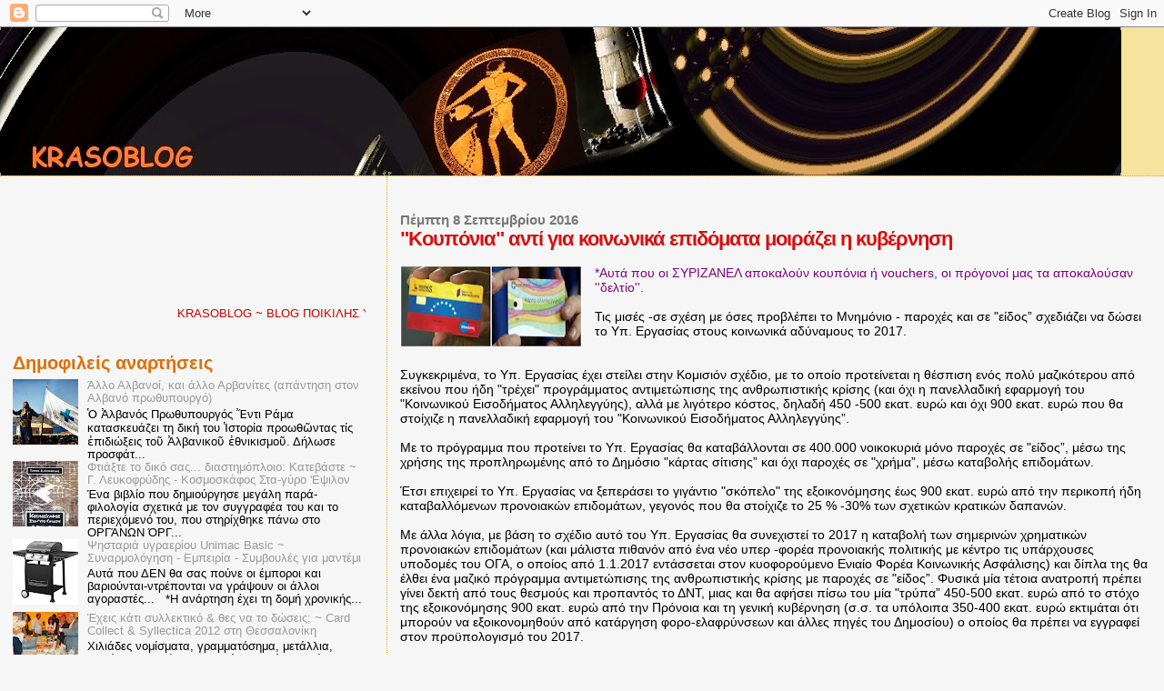

--- FILE ---
content_type: text/html; charset=UTF-8
request_url: https://krasodad.blogspot.com/2016/09/k.html
body_size: 28739
content:
<!DOCTYPE html>
<html dir='ltr' xmlns='http://www.w3.org/1999/xhtml' xmlns:b='http://www.google.com/2005/gml/b' xmlns:data='http://www.google.com/2005/gml/data' xmlns:expr='http://www.google.com/2005/gml/expr'>
<head>
<link href='https://www.blogger.com/static/v1/widgets/2944754296-widget_css_bundle.css' rel='stylesheet' type='text/css'/>
<meta content='dmrhzuj7blbybs49r' name='dailymotion-domain-verification'/>
<meta content='text/html; charset=UTF-8' http-equiv='Content-Type'/>
<meta content='blogger' name='generator'/>
<link href='https://krasodad.blogspot.com/favicon.ico' rel='icon' type='image/x-icon'/>
<link href='https://krasodad.blogspot.com/2016/09/k.html' rel='canonical'/>
<link rel="alternate" type="application/atom+xml" title="Krasoblog - Atom" href="https://krasodad.blogspot.com/feeds/posts/default" />
<link rel="alternate" type="application/rss+xml" title="Krasoblog - RSS" href="https://krasodad.blogspot.com/feeds/posts/default?alt=rss" />
<link rel="service.post" type="application/atom+xml" title="Krasoblog - Atom" href="https://www.blogger.com/feeds/458446647584767364/posts/default" />

<link rel="alternate" type="application/atom+xml" title="Krasoblog - Atom" href="https://krasodad.blogspot.com/feeds/5265210113230760092/comments/default" />
<!--Can't find substitution for tag [blog.ieCssRetrofitLinks]-->
<link href='https://blogger.googleusercontent.com/img/b/R29vZ2xl/AVvXsEg84FdQ3UXUlKVmHgCYUXnI42NPNrSrMuzs9PZtUusy76xcbJkjwXqndZ5wVUb2RHgyr4ABxMJfJ0ICjjInnTrNoA2LEQiuEqGWP31m9gTRyfenA5R_3hjFOJBQ3nUzVKFl2KAIu29l4lk/s200/syriza+madouro+karta.jpeg' rel='image_src'/>
<meta content='https://krasodad.blogspot.com/2016/09/k.html' property='og:url'/>
<meta content='&quot;Kουπόνια&quot; αντί για κοινωνικά επιδόματα μοιράζει η κυβέρνηση ' property='og:title'/>
<meta content='    *Α υτά που οι ΣΥΡΙΖΑΝΕΛ αποκαλούν κουπόνια ή vouchers, οι πρόγονοί μας τα αποκαλούσαν &#39;&#39;δελτίο&#39;&#39;.   Τις μισές -σε σχέση με όσες προβλέπε...' property='og:description'/>
<meta content='https://blogger.googleusercontent.com/img/b/R29vZ2xl/AVvXsEg84FdQ3UXUlKVmHgCYUXnI42NPNrSrMuzs9PZtUusy76xcbJkjwXqndZ5wVUb2RHgyr4ABxMJfJ0ICjjInnTrNoA2LEQiuEqGWP31m9gTRyfenA5R_3hjFOJBQ3nUzVKFl2KAIu29l4lk/w1200-h630-p-k-no-nu/syriza+madouro+karta.jpeg' property='og:image'/>
<title>Krasoblog: "Kουπόνια" αντί για κοινωνικά επιδόματα μοιράζει η κυβέρνηση </title>
<style id='page-skin-1' type='text/css'><!--
/*
* Blogger Template Style
*
* Sand Dollar
* by Jason Sutter
* Updated by Blogger Team
*/
/* Variable definitions
====================
<Variable name="textcolor" description="Text Color"
type="color" default="#000">
<Variable name="bgcolor" description="Page Background Color"
type="color" default="#f6f6f6">
<Variable name="pagetitlecolor" description="Blog Title Color"
type="color" default="#F5DEB3">
<Variable name="pagetitlebgcolor" description="Blog Title Background Color"
type="color" default="#DE7008">
<Variable name="descriptionColor" description="Blog Description Color"
type="color" default="#9E5205" />
<Variable name="descbgcolor" description="Description Background Color"
type="color" default="#F5E39e">
<Variable name="titlecolor" description="Post Title Color"
type="color" default="#9E5205">
<Variable name="datecolor" description="Date Header Color"
type="color" default="#777777">
<Variable name="footercolor" description="Post Footer Color"
type="color" default="#444444">
<Variable name="linkcolor" description="Link Color"
type="color" default="#DE7008">
<Variable name="footerlinkcolor" description="Post Footer Link Color"
type="color" default="#968a0a">
<Variable name="visitedlinkcolor" description="Visited Link Color"
type="color" default="#DE7008">
<Variable name="sidebarcolor" description="Sidebar Title Color"
type="color" default="#B8A80D">
<Variable name="sidebarlinkcolor" description="Sidebar Link Color"
type="color" default="#999999">
<Variable name="bordercolor" description="Border Color"
type="color" default="#e0ad12">
<Variable name="bodyfont" description="Text Font"
type="font"
default="normal normal 100% 'Trebuchet MS',Trebuchet,Verdana,Sans-Serif">
<Variable name="headerfont" description="Sidebar Title Font"
type="font"
default="normal bold 150% Verdana,Sans-serif">
<Variable name="dateHeaderFont" description="Date Header Font"
type="font"
default="normal bold 105% 'Trebuchet MS',Trebuchet,Verdana,Sans-serif">
<Variable name="pagetitlefont" description="Blog Title Font"
type="font" default="normal bold 300% Verdana,Sans-Serif">
<Variable name="titlefont" description="Post Title Font"
type="font" default="normal bold 160% Verdana,Sans-Serif">
<Variable name="startSide" description="Start side in blog language"
type="automatic" default="left">
<Variable name="endSide" description="End side in blog language"
type="automatic" default="right">
*/
body {
margin:0px;
padding:0px;
background:#f6f6f6;
color:#000000;
font-size: small;
}
#outer-wrapper {
font:normal normal 14px Verdana, Geneva, sans-serif;;
}
a {
color:#DE7008;
}
a:hover {
color:#d80e0e;
}
a img {
border-width: 0;
}
#content-wrapper {
padding-top: 0;
padding-right: 1em;
padding-bottom: 0;
padding-left: 1em;
}
@media all  {
div#main {
float:right;
width:66%;
padding-top:30px;
padding-right:0;
padding-bottom:10px;
padding-left:1em;
border-left:dotted 1px #e0ad12;
word-wrap: break-word; /* fix for long text breaking sidebar float in IE */
overflow: hidden;     /* fix for long non-text content breaking IE sidebar float */
}
div#sidebar {
margin-top:20px;
margin-right:0px;
margin-bottom:0px;
margin-left:0;
padding:0px;
text-align:left;
float: left;
width: 31%;
word-wrap: break-word; /* fix for long text breaking sidebar float in IE */
overflow: hidden;     /* fix for long non-text content breaking IE sidebar float */
}
}
@media handheld  {
div#main {
float:none;
width:90%;
}
div#sidebar {
padding-top:30px;
padding-right:7%;
padding-bottom:10px;
padding-left:3%;
}
}
#header {
padding-top:0px;
padding-right:0px;
padding-bottom:0px;
padding-left:0px;
margin-top:0px;
margin-right:0px;
margin-bottom:0px;
margin-left:0px;
border-bottom:dotted 1px #e0ad12;
background:#F5E39e;
}
h1 a:link  {
text-decoration:none;
color:#de7008
}
h1 a:visited  {
text-decoration:none;
color:#de7008
}
h1,h2,h3 {
margin: 0;
}
h1 {
padding-top:25px;
padding-right:0px;
padding-bottom:10px;
padding-left:5%;
color:#de7008;
background:#DE7008;
font:normal bold 300% Verdana,Sans-Serif;
letter-spacing:-2px;
}
h3.post-title {
color:#d80e0e;
font:normal bold 160% Verdana,Sans-Serif;
letter-spacing:-1px;
}
h3.post-title a,
h3.post-title a:visited {
color: #d80e0e;
}
h2.date-header  {
margin-top:10px;
margin-right:0px;
margin-bottom:0px;
margin-left:0px;
color:#777777;
font: normal bold 105% 'Trebuchet MS',Trebuchet,Verdana,Sans-serif;
}
h4 {
color:#aa0033;
}
#sidebar h2 {
color:#de7008;
margin:0px;
padding:0px;
font:normal bold 150% Verdana,Sans-serif;
}
#sidebar .widget {
margin-top:0px;
margin-right:0px;
margin-bottom:33px;
margin-left:0px;
padding-top:0px;
padding-right:0px;
padding-bottom:0px;
padding-left:0px;
font-size:95%;
}
#sidebar ul {
list-style-type:none;
padding-left: 0;
margin-top: 0;
}
#sidebar li {
margin-top:0px;
margin-right:0px;
margin-bottom:0px;
margin-left:0px;
padding-top:0px;
padding-right:0px;
padding-bottom:0px;
padding-left:0px;
list-style-type:none;
font-size:95%;
}
.description {
padding:0px;
margin-top:7px;
margin-right:12%;
margin-bottom:7px;
margin-left:5%;
color:#9E5205;
background:transparent;
font:bold 100% Verdana,Sans-Serif;
}
.post {
margin-top:0px;
margin-right:0px;
margin-bottom:30px;
margin-left:0px;
}
.post strong {
color:#000000;
font-weight:bold;
}
pre,code {
color:#999999;
}
strike {
color:#999999;
}
.post-footer  {
padding:0px;
margin:0px;
color:#444444;
font-size:80%;
}
.post-footer a {
border:none;
color:#968a0a;
text-decoration:none;
}
.post-footer a:hover {
text-decoration:underline;
}
#comments {
padding:0px;
font-size:110%;
font-weight:bold;
}
.comment-author {
margin-top: 10px;
}
.comment-body {
font-size:100%;
font-weight:normal;
color:black;
}
.comment-footer {
padding-bottom:20px;
color:#444444;
font-size:80%;
font-weight:normal;
display:inline;
margin-right:10px
}
.deleted-comment  {
font-style:italic;
color:gray;
}
.comment-link  {
margin-left:.6em;
}
.profile-textblock {
clear: both;
margin-left: 0;
}
.profile-img {
float: left;
margin-top: 0;
margin-right: 5px;
margin-bottom: 5px;
margin-left: 0;
border: 2px solid #DE7008;
}
#sidebar a:link  {
color:#999999;
text-decoration:none;
}
#sidebar a:active  {
color:#ff0000;
text-decoration:none;
}
#sidebar a:visited  {
color:sidebarlinkcolor;
text-decoration:none;
}
#sidebar a:hover {
color:#de7008;
text-decoration:none;
}
.feed-links {
clear: both;
line-height: 2.5em;
}
#blog-pager-newer-link {
float: left;
}
#blog-pager-older-link {
float: right;
}
#blog-pager {
text-align: center;
}
.clear {
clear: both;
}
.widget-content {
margin-top: 0.5em;
}
/** Tweaks for layout editor preview */
body#layout #outer-wrapper {
margin-top: 0;
}
body#layout #main,
body#layout #sidebar {
margin-top: 10px;
padding-top: 0;
}

--></style>
<script async='async' crossorigin='anonymous' src='https://pagead2.googlesyndication.com/pagead/js/adsbygoogle.js?client=ca-pub-9333587677792645'></script>
<link href='https://www.blogger.com/dyn-css/authorization.css?targetBlogID=458446647584767364&amp;zx=ba5a0089-1c34-445c-9bed-33d8a930b724' media='none' onload='if(media!=&#39;all&#39;)media=&#39;all&#39;' rel='stylesheet'/><noscript><link href='https://www.blogger.com/dyn-css/authorization.css?targetBlogID=458446647584767364&amp;zx=ba5a0089-1c34-445c-9bed-33d8a930b724' rel='stylesheet'/></noscript>
<meta name='google-adsense-platform-account' content='ca-host-pub-1556223355139109'/>
<meta name='google-adsense-platform-domain' content='blogspot.com'/>

<!-- data-ad-client=ca-pub-9333587677792645 -->

</head>
<body>
<div class='navbar section' id='navbar'><div class='widget Navbar' data-version='1' id='Navbar1'><script type="text/javascript">
    function setAttributeOnload(object, attribute, val) {
      if(window.addEventListener) {
        window.addEventListener('load',
          function(){ object[attribute] = val; }, false);
      } else {
        window.attachEvent('onload', function(){ object[attribute] = val; });
      }
    }
  </script>
<div id="navbar-iframe-container"></div>
<script type="text/javascript" src="https://apis.google.com/js/platform.js"></script>
<script type="text/javascript">
      gapi.load("gapi.iframes:gapi.iframes.style.bubble", function() {
        if (gapi.iframes && gapi.iframes.getContext) {
          gapi.iframes.getContext().openChild({
              url: 'https://www.blogger.com/navbar/458446647584767364?po\x3d5265210113230760092\x26origin\x3dhttps://krasodad.blogspot.com',
              where: document.getElementById("navbar-iframe-container"),
              id: "navbar-iframe"
          });
        }
      });
    </script><script type="text/javascript">
(function() {
var script = document.createElement('script');
script.type = 'text/javascript';
script.src = '//pagead2.googlesyndication.com/pagead/js/google_top_exp.js';
var head = document.getElementsByTagName('head')[0];
if (head) {
head.appendChild(script);
}})();
</script>
</div></div>
<div id='outer-wrapper'><div id='wrap2'>
<!-- skip links for text browsers -->
<span id='skiplinks' style='display:none;'>
<a href='#main'>skip to main </a> |
      <a href='#sidebar'>skip to sidebar</a>
</span>
<div id='header-wrapper'>
<div class='header section' id='header'><div class='widget Header' data-version='1' id='Header1'>
<div id='header-inner'>
<a href='https://krasodad.blogspot.com/' style='display: block'>
<img alt='Krasoblog' height='163px; ' id='Header1_headerimg' src='https://blogger.googleusercontent.com/img/b/R29vZ2xl/AVvXsEhYo-IKmQC3qlzMvlU8H1-eBz_mVHYCDLJSdWHliZ2jeHlIs_L-XzX0layZkq8q6xG4kQReWa3L2YLBp1VpdbWYVuHXRZeGMDSZvObn2W_JIGAX9_R-clBJ_bIFkrQJgYYAzghOEC8Q_ps/s1600/cats5.jpg' style='display: block' width='1233px; '/>
</a>
</div>
</div></div>
</div>
<div id='content-wrapper'>
<div id='crosscol-wrapper' style='text-align:center'>
<div class='crosscol no-items section' id='crosscol'></div>
</div>
<div id='main-wrapper'>
<div class='main section' id='main'><div class='widget Blog' data-version='1' id='Blog1'>
<div class='blog-posts hfeed'>
<!--Can't find substitution for tag [defaultAdStart]-->

          <div class="date-outer">
        
<h2 class='date-header'><span>Πέμπτη 8 Σεπτεμβρίου 2016</span></h2>

          <div class="date-posts">
        
<div class='post-outer'>
<div class='post hentry uncustomized-post-template'>
<a name='5265210113230760092'></a>
<h3 class='post-title entry-title'>
"Kουπόνια" αντί για κοινωνικά επιδόματα μοιράζει η κυβέρνηση 
</h3>
<div class='post-header'>
<div class='post-header-line-1'></div>
</div>
<div class='post-body entry-content' id='post-body-5265210113230760092'>
<div dir="ltr" style="text-align: left;" trbidi="on">
<br />
<div class="separator" style="clear: both; text-align: center;">
<a href="https://blogger.googleusercontent.com/img/b/R29vZ2xl/AVvXsEg84FdQ3UXUlKVmHgCYUXnI42NPNrSrMuzs9PZtUusy76xcbJkjwXqndZ5wVUb2RHgyr4ABxMJfJ0ICjjInnTrNoA2LEQiuEqGWP31m9gTRyfenA5R_3hjFOJBQ3nUzVKFl2KAIu29l4lk/s1600/syriza+madouro+karta.jpeg" imageanchor="1" style="clear: left; float: left; margin-bottom: 1em; margin-right: 1em;"><img border="0" height="90" src="https://blogger.googleusercontent.com/img/b/R29vZ2xl/AVvXsEg84FdQ3UXUlKVmHgCYUXnI42NPNrSrMuzs9PZtUusy76xcbJkjwXqndZ5wVUb2RHgyr4ABxMJfJ0ICjjInnTrNoA2LEQiuEqGWP31m9gTRyfenA5R_3hjFOJBQ3nUzVKFl2KAIu29l4lk/s200/syriza+madouro+karta.jpeg" width="200" /></a></div>
<span style="color: purple;"><span class="fullText">*Α</span>υτά που οι ΣΥΡΙΖΑΝΕΛ αποκαλούν κουπόνια ή vouchers, οι πρόγονοί μας τα αποκαλούσαν ''δελτίο''.</span><br />
<br />
<span class="fullText">Τις μισές -σε σχέση με όσες προβλέπει το
 Μνημόνιο - παροχές και σε "είδος&#8221; σχεδιάζει να δώσει το Υπ. Εργασίας 
στους κοινωνικά αδύναμους το 2017.
</span><br />
<a name="more"></a><br />
<br />Συγκεκριμένα, το Υπ. Εργασίας έχει στείλει στην Κομισιόν σχέδιο, με 
το οποίο προτείνεται η θέσπιση ενός πολύ μαζικότερου από εκείνου που ήδη
 "τρέχει" προγράμματος&nbsp;αντιμετώπισης της ανθρωπιστικής κρίσης (και όχι η
 πανελλαδική εφαρμογή του "Κοινωνικού Εισοδήματος Αλληλεγγύης), αλλά με 
λιγότερο κόστος, δηλαδή 450 -500 εκατ. ευρώ και όχι 900 εκατ. ευρώ που 
θα στοίχιζε η πανελλαδική εφαρμογή του "Κοινωνικού Εισοδήματος 
Αλληλεγγύης&#8221;.
<br />
<br />Με το πρόγραμμα που προτείνει το Υπ. Εργασίας θα καταβάλλονται σε 
400.000 νοικοκυριά μόνο παροχές σε "είδος&#8221;, μέσω της χρήσης της 
προπληρωμένης από το Δημόσιο "κάρτας σίτισης&#8221; και όχι παροχές σε 
"χρήμα&#8221;, μέσω καταβολής επιδομάτων.
<br />
<br />Έτσι επιχειρεί το Υπ. Εργασίας να ξεπεράσει το&nbsp;γιγάντιο&nbsp;"σκόπελο" 
της εξοικονόμησης έως 900 εκατ. ευρώ από την περικοπή ήδη καταβαλλόμενων
 προνοιακών επιδομάτων, γεγονός που θα στοίχιζε το 25 % -30% των 
σχετικών κρατικών δαπανών.
<br />
<br />Με&nbsp;άλλα λόγια, με βάση το σχέδιο αυτό του Υπ. Εργασίας θα συνεχιστεί
 το 2017 η καταβολή των σημερινών χρηματικών προνοιακών επιδομάτων (και 
μάλιστα πιθανόν από ένα νέο υπερ -φορέα προνοιακής πολιτικής με κέντρο 
τις υπάρχουσες υποδομές του ΟΓΑ, ο οποίος από 1.1.2017 εντάσσεται στον 
κυοφορούμενο Ενιαίο Φορέα Κοινωνικής Ασφάλισης) και δίπλα της θα έλθει 
ένα μαζικό πρόγραμμα αντιμετώπισης της ανθρωπιστικής κρίσης με παροχές 
σε "είδος&#8221;. Φυσικά μία τέτοια ανατροπή πρέπει γίνει δεκτή από τους 
θεσμούς και προπαντός το ΔΝΤ, μιας και θα αφήσει πίσω του μία "τρύπα&#8221; 
450-500 εκατ. ευρώ από το στόχο της εξοικονόμησης 900 εκατ. ευρώ από την
 Πρόνοια και τη γενική κυβέρνηση (σ.σ. τα υπόλοιπα 350-400 εκατ. ευρώ 
εκτιμάται ότι μπορούν να εξοικονομηθούν από κατάργηση φορο-ελαφρύνσεων 
και άλλες πηγές του Δημοσίου) ο οποίος θα πρέπει να εγγραφεί στον 
προϋπολογισμό του 2017.
<br />
<br />Έτσι στις...&nbsp;καλένδες ενδέχεται να μείνει το πρόγραμμα του 
"Κοινωνικού Εισοδήματος Αλληλεγγύης&#8221; το οποίο θα πρέπει -βάσει του 
συμπληρωματικού Μνημονίου- να θεσπίσει η κυβέρνηση τον ερχόμενο Οκτώβριο
 και να εφαρμόσει από 1.1.2017.
<br />
<br />Και αυτό γιατί προκειμένου να "τρέξει"&nbsp;το πρόγραμμα για χάρη των 
πολύ οικονομικά αδυνάτων πολιτών της χώρας -όπως ορίζουν οι μνημονιακές 
δεσμεύσεις της χώρας- θα πρέπει η κυβέρνηση πρώτα, με τη βοήθεια της 
Παγκόσμιας Τράπεζας - να δείξει στους θεσμούς πως ακριβώς εξοικονομήσει 
το 2017 ποσοστό 0,5% του ΑΕΠ ή 900 εκατ. ευρώ από το "χώρο&#8221; των ήδη 
υπαρχόντων προνοιακών και ασφαλιστικών επιδομάτων, των φοροελαφρύνσεων 
αλλά και από άλλους τομείς της γενικής κυβέρνησης.
<br />
<br />Αν εφαρμόζονταν κατά γράμμα το Μνημόνιο, παραδέχονται κύκλοι του 
Υπουργείου Εργασίας στο Capital.gr - η κυβέρνηση θα έπρεπε να κόψει 
περίπου 450 -500 εκατ. από κρατικές δαπάνες για προνοιακά επιδόματα, 
αλλά και να εξασφαλίσει μόλις 400-450 εκατ. ευρώ από την κατάργηση 
φορο-ελαφρύνσεων και άλλες εξοικονομήσεις από το "σάρωμα&#8221; των δαπανών 
που έχει ήδη ζητήσει από τους Υπουργούς ο αναπληρωτής ΥΠΟΙΚ, κ. Γιώργος 
Χουλιαράκης.
<br />
<br />Η περικοπή του ποσού των 450-500 εκατ. ευρώ από τα υπάρχοντα 
προνοιακά επιδόματα (κυρίως οικογενειακά, ΑμεΑ) θα αφαιρούσε το 25-30% 
των σχετικών κρατικών δαπανών (1,7 δισ. ευρώ), προκαλώντας την απώλεια ή
 έστω μείωση των προνοιακών επιδομάτων σε παρά πολλούς από τους περίπου 1
 εκατομμύριο δικαιούχους τους.
<br />
<br />Κάτι τέτοιο, αναφέρουν αρμόδια κυβερνητικά στελέχη στο Capital.gr , 
είναι "αδύνατον&#8221; να γίνει δεκτό από την ελληνική πλευρά, ειδικά σε μία 
περίοδο που βασική προτεραιότητα της είναι η θέσπιση αντισταθμιστικών μέτρων&nbsp;περικοπές που έχουν υποστεί οι επικουρικές συντάξεις, τα μερίσματα και το ΕΚΑΣ.
<br />
<br />Ταυτόχρονα, οι ίδιες πηγές αναφέρουν πως είναι δημοσιονομικά 
"εξαιρετικά δύσκολο&#8221; να εξοικονομηθούν 450-500 εκατ. ευρώ από άλλες 
παρεμβάσεις εκτός από εκείνες που θα μπορούσαν να γίνουν στο "χώρο&#8221; των 
προνοιακών επιδόματων, δεδομένου μάλιστα πως οι παρεμβάσεις στα 
ασφαλιστικά επιδόματα (δηλαδή σε εκείνα που δίδουν οι ασφαλιστικοί 
οργανισμοί ή αλλιώς βασικά τα Ταμεία και ο ΕΟΠΥΥ) έχουν εν πολλοίς 
"εξαντληθεί&#8221; από την τρέχουσα ασφαλιστική "μεταρρύθμιση&#8221;.
<br />
<br />Γι' αυτό, σύμφωνα με ασφαλείς πληροφορίες του Capital.gr το 
Υπουργείο Εργασίας έχει ήδη προτείνει στην Κομισιόν ένα εναλλακτικό 
πρόγραμμα σε σχέση με εκείνο του "Κοινωνικού Εισοδήματος Αλληλεγγύης&#8221; 
και αυτό δεν είναι άλλο από την μαζική επέκταση του ήδη εφαρμοζόμενου 
προγράμματος για την "αντιμετώπιση της ανθρωπιστικής κρίσης&#8221;, το οποίο 
θα κοστίσει τα μισά χρήματα (450-500 εκατ. ευρώ έναντι 900 εκατ. ευρώ).
<br />
<br />Πιο συγκεκριμένα, το σχέδιο το οποίο έχει αποστείλει στις αρμόδιες 
υπηρεσίες της Κομισιόν προς έγκριση το Υπ. Εργασίας προβλέπει :
<br />
<br />-Την εφαρμογή ενός μαζικού προγράμματος "αντιμετώπισης της 
ανθρωπιστικής κρίσης&#8221; (και όχι ενός προγράμματος "Κοινωνικού Εισοδήματος
 Αλληλεγγύης&#8221; σε πανελλαδική κλίμακα) θα αφορούσε 400.000 νοικοκυριά
<br />
<br />-Οι παροχές ενός θα ήταν σε "είδος&#8221; (όπως ήδη προβλέπει το υπάρχον 
σχήμα του προγράμματος "αντιμετώπισης της ανθρωπιστικής κρίσης&#8221;) και όχι
 σε "χρήμα&#8221; (όπως προβλέπει το πρόγραμμα του "Κοινωνικού Εισοδήματος 
Αλληλεγγύης&#8221; που θα εφαρμοστεί σε 30 δήμους της χώρας). Με&nbsp;αλλά λόγια, 
όποιος θα ενταχθεί σε ένα τέτοιο πρόγραμμα δεν θα βλέπει ένα 
συγκεκριμένο ποσό κάθε μήνα στον τραπεζικό λογαριασμό του, το οποίο θα 
μπορεί να το διαθέσει όπως αυτός θέλει, αλλά θα έχει στα χέρια του μία 
προπληρωμένη "κάρτα σίτισης" (που θα εκδίδεται όπως και σήμερα από τις 
τράπεζες) η οποία θα πιστώνεται από το Δημόσιο και η οποία θα μπορεί να 
χρησιμοποιηθεί αποκλειστικά σε "συμβεβλημένα&#8221; super markets για αγορά 
τροφίμων.
<br />
<br />-Το κόστος ενός μαζικού προγράμματος "αντιμετώπισης της 
ανθρωπιστικής κρίσης&#8221; θα ανερχόταν μόλις σε 450 -500 εκατ. ευρώ (και όχι
 σε 900 εκατ. ευρώ τα οποία προβλέπει το Μνημόνιο για τη χρηματοδότηση 
του προγράμματος "Κοινωνικού Εισοδήματος Αλληλεγγύης&#8221;).<br />
<br />
<br />
<div class="separator" style="clear: both; text-align: center;">
<a href="https://blogger.googleusercontent.com/img/b/R29vZ2xl/AVvXsEg84FdQ3UXUlKVmHgCYUXnI42NPNrSrMuzs9PZtUusy76xcbJkjwXqndZ5wVUb2RHgyr4ABxMJfJ0ICjjInnTrNoA2LEQiuEqGWP31m9gTRyfenA5R_3hjFOJBQ3nUzVKFl2KAIu29l4lk/s1600/syriza+madouro+karta.jpeg" imageanchor="1" style="margin-left: 1em; margin-right: 1em;"><img border="0" height="288" src="https://blogger.googleusercontent.com/img/b/R29vZ2xl/AVvXsEg84FdQ3UXUlKVmHgCYUXnI42NPNrSrMuzs9PZtUusy76xcbJkjwXqndZ5wVUb2RHgyr4ABxMJfJ0ICjjInnTrNoA2LEQiuEqGWP31m9gTRyfenA5R_3hjFOJBQ3nUzVKFl2KAIu29l4lk/s640/syriza+madouro+karta.jpeg" width="640" /></a></div>
<br />
<br />
<br />
<br />
<b><span style="font-size: x-small;"><span class="fullText">&nbsp;</span></span></b><span class="fullText"><b><span style="font-size: x-small;">Του Δημήτρη Κατσαγάνη / capital.gr</span></b></span></div>
<div style='clear: both;'></div>
</div>
<div class='post-footer'>
<div class='post-footer-line post-footer-line-1'>
<span class='post-author vcard'>
Αναρτήθηκε από
<span class='fn'>
<a href='https://www.blogger.com/profile/02062857075025649997' rel='author' title='author profile'>
Κρασοπατήρ
</a>
</span>
</span>
<span class='post-timestamp'>
στις
<a class='timestamp-link' href='https://krasodad.blogspot.com/2016/09/k.html' rel='bookmark' title='permanent link'><abbr class='published' title='2016-09-08T19:58:00+03:00'>Πέμπτη, Σεπτεμβρίου 08, 2016</abbr></a>
</span>
<span class='reaction-buttons'>
</span>
<span class='star-ratings'>
</span>
<span class='post-comment-link'>
</span>
<span class='post-backlinks post-comment-link'>
</span>
<span class='post-icons'>
<span class='item-control blog-admin pid-345820716'>
<a href='https://www.blogger.com/post-edit.g?blogID=458446647584767364&postID=5265210113230760092&from=pencil' title='Επεξεργασία ανάρτησης'>
<img alt='' class='icon-action' height='18' src='https://resources.blogblog.com/img/icon18_edit_allbkg.gif' width='18'/>
</a>
</span>
</span>
<div class='post-share-buttons goog-inline-block'>
<a class='goog-inline-block share-button sb-email' href='https://www.blogger.com/share-post.g?blogID=458446647584767364&postID=5265210113230760092&target=email' target='_blank' title='Αποστολή με μήνυμα ηλεκτρονικού ταχυδρομείου
'><span class='share-button-link-text'>Αποστολή με μήνυμα ηλεκτρονικού ταχυδρομείου
</span></a><a class='goog-inline-block share-button sb-blog' href='https://www.blogger.com/share-post.g?blogID=458446647584767364&postID=5265210113230760092&target=blog' onclick='window.open(this.href, "_blank", "height=270,width=475"); return false;' target='_blank' title='BlogThis!'><span class='share-button-link-text'>BlogThis!</span></a><a class='goog-inline-block share-button sb-twitter' href='https://www.blogger.com/share-post.g?blogID=458446647584767364&postID=5265210113230760092&target=twitter' target='_blank' title='Κοινοποίηση στο X'><span class='share-button-link-text'>Κοινοποίηση στο X</span></a><a class='goog-inline-block share-button sb-facebook' href='https://www.blogger.com/share-post.g?blogID=458446647584767364&postID=5265210113230760092&target=facebook' onclick='window.open(this.href, "_blank", "height=430,width=640"); return false;' target='_blank' title='Μοιραστείτε το στο Facebook'><span class='share-button-link-text'>Μοιραστείτε το στο Facebook</span></a>
</div>
</div>
<div class='post-footer-line post-footer-line-2'>
<span class='post-labels'>
Ετικέτες
<a href='https://krasodad.blogspot.com/search/label/%CE%BA%CE%BF%CE%B9%CE%BD%CF%89%CE%BD%CE%AF%CE%B1' rel='tag'>κοινωνία</a>,
<a href='https://krasodad.blogspot.com/search/label/%CE%9F%CE%B9%CE%BA%CE%BF%CE%BD%CE%BF%CE%BC%CE%AF%CE%B1' rel='tag'>Οικονομία</a>
</span>
</div>
<div class='post-footer-line post-footer-line-3'>
<span class='post-location'>
</span>
</div>
</div>
</div>
<div class='comments' id='comments'>
<a name='comments'></a>
<h4>
0
σχόλια:
        
</h4>
<div id='Blog1_comments-block-wrapper'>
<dl class='avatar-comment-indent' id='comments-block'>
</dl>
</div>
<p class='comment-footer'>
<div class='comment-form'>
<a name='comment-form'></a>
<h4 id='comment-post-message'>Δημοσίευση σχολίου</h4>
<p>
</p>
<a href='https://www.blogger.com/comment/frame/458446647584767364?po=5265210113230760092&hl=el&saa=85391&origin=https://krasodad.blogspot.com' id='comment-editor-src'></a>
<iframe allowtransparency='true' class='blogger-iframe-colorize blogger-comment-from-post' frameborder='0' height='410' id='comment-editor' name='comment-editor' src='' width='100%'></iframe>
<!--Can't find substitution for tag [post.friendConnectJs]-->
<script src='https://www.blogger.com/static/v1/jsbin/2830521187-comment_from_post_iframe.js' type='text/javascript'></script>
<script type='text/javascript'>
      BLOG_CMT_createIframe('https://www.blogger.com/rpc_relay.html', '0');
    </script>
</div>
</p>
<div id='backlinks-container'>
<div id='Blog1_backlinks-container'>
</div>
</div>
</div>
</div>

        </div></div>
      
<!--Can't find substitution for tag [adEnd]-->
</div>
<div class='blog-pager' id='blog-pager'>
<span id='blog-pager-newer-link'>
<a class='blog-pager-newer-link' href='https://krasodad.blogspot.com/2016/09/blog-post_9.html' id='Blog1_blog-pager-newer-link' title='Νεότερη ανάρτηση'>Νεότερη ανάρτηση</a>
</span>
<span id='blog-pager-older-link'>
<a class='blog-pager-older-link' href='https://krasodad.blogspot.com/2016/09/pics.html' id='Blog1_blog-pager-older-link' title='Παλαιότερη Ανάρτηση'>Παλαιότερη Ανάρτηση</a>
</span>
<a class='home-link' href='https://krasodad.blogspot.com/'>Αρχική σελίδα</a>
</div>
<div class='clear'></div>
<div class='post-feeds'>
<div class='feed-links'>
Εγγραφή σε:
<a class='feed-link' href='https://krasodad.blogspot.com/feeds/5265210113230760092/comments/default' target='_blank' type='application/atom+xml'>Σχόλια ανάρτησης (Atom)</a>
</div>
</div>
</div></div>
</div>
<div id='sidebar-wrapper'>
<div class='sidebar section' id='sidebar'><div class='widget HTML' data-version='1' id='HTML8'>
<div class='widget-content'>
<iframe src="//www.facebook.com/plugins/follow?href=https://www.facebook.com/Krasoblog-501870766662339/timeline/&amp;layout=standard&amp;show_faces=true&amp;colorscheme=light&amp;width=450&amp;height=80" scrolling="no" frameborder="0" style="border:none; overflow:hidden; width:450px; height:80px;" allowtransparency="true"></iframe>
</div>
<div class='clear'></div>
</div><div class='widget HTML' data-version='1' id='HTML4'>
<div class='widget-content'>
<marquee><span style="color:#cc0000;">KRASOBLOG</span> <span style="color:#cc0000;">~ BLOG ΠΟΙΚΙΛΗΣ ΥΛΗΣ (ΣΕ ΛΕΩ)</span></marquee>
</div>
<div class='clear'></div>
</div><div class='widget PopularPosts' data-version='1' id='PopularPosts1'>
<h2>Δημοφιλείς αναρτήσεις</h2>
<div class='widget-content popular-posts'>
<ul>
<li>
<div class='item-content'>
<div class='item-thumbnail'>
<a href='https://krasodad.blogspot.com/2016/11/blog-post_8.html' target='_blank'>
<img alt='' border='0' src='https://blogger.googleusercontent.com/img/b/R29vZ2xl/AVvXsEhxYlPIoirq_zPgwMNBh1XSI0OcdbWDUDqviHhEslslMLQvxE7VeoVk2xEIO70-0_eZFGrrDMn40_BNuR6RpycdiTR7khadGFu1PhJRJ8sHsp8WnQGXwlsPmUhvPbFr9XsEBVI7q93XttA/w72-h72-p-k-no-nu/mani-anexartisia.jpg'/>
</a>
</div>
<div class='item-title'><a href='https://krasodad.blogspot.com/2016/11/blog-post_8.html'>Άλλο Αλβανοί, και άλλο Αρβανίτες (απάντηση στον Αλβανό πρωθυπουργό)</a></div>
<div class='item-snippet'>      Ὁ Ἀλβανός Πρωθυπουργός Ἔντι Ράμα  κατασκευάζει τη δική του Ἱστορία προωθῶντας τίς ἐπιδιώξεις τοῦ Ἀλβανικοῦ  ἐθνικισμοῦ. Δήλωσε προσφάτ...</div>
</div>
<div style='clear: both;'></div>
</li>
<li>
<div class='item-content'>
<div class='item-thumbnail'>
<a href='https://krasodad.blogspot.com/2014/01/blog-post_18.html' target='_blank'>
<img alt='' border='0' src='https://blogger.googleusercontent.com/img/b/R29vZ2xl/AVvXsEiAMAXeJYgt2M03maf6yUGLgh7jSx9CA3bOryw1aEvuIonrG3SmoDJFEzgb_fG33KqG2ijJRjS7zPsBOM71nxjo2M8PMPe_WLqJxvutLM9f257_zvrEzhDO7vzyoxIWS9xkuu6WM8it0mCT/w72-h72-p-k-no-nu/%25CE%25B1%25CF%2581%25CF%2587%25CE%25B5%25CE%25AF%25CE%25BF+%25CE%25BB%25CE%25AE%25CF%2588%25CE%25B7%25CF%2582'/>
</a>
</div>
<div class='item-title'><a href='https://krasodad.blogspot.com/2014/01/blog-post_18.html'>Φτιάξτε το δικό σας... διαστημόπλοιο: Κατεβάστε ~ Γ. Λευκοφρύδης - Κοσμοσκάφος Στα-γύρο 'Εψιλον</a></div>
<div class='item-snippet'>   Ένα βιβλίο που δημιούργησε μεγάλη παρά-φιλολογία σχετικά με τον συγγραφέα του και το περιεχόμενό του, που στηρίχθηκε πάνω στο ΟΡΓΆΝΩΝ ΌΡΓ...</div>
</div>
<div style='clear: both;'></div>
</li>
<li>
<div class='item-content'>
<div class='item-thumbnail'>
<a href='https://krasodad.blogspot.com/2019/10/unimac-basic.html' target='_blank'>
<img alt='' border='0' src='https://blogger.googleusercontent.com/img/b/R29vZ2xl/AVvXsEjjWyakoMwnMXpnfphMGvAc8Z3CVJp6mGZJ5rJXn_bXb4M1waYFrZBpTdyQhPrFoS03sNLlczLR6Mov714cfFV_ugU6dsopY5psB27rkMQVAUwURxHV6OuMYmveTnLPgZoGK4RU2Cp42C8/w72-h72-p-k-no-nu/-bbq-2-.jpg'/>
</a>
</div>
<div class='item-title'><a href='https://krasodad.blogspot.com/2019/10/unimac-basic.html'>Ψησταριά υγραερίου Unimac Basic ~ Συναρμολόγηση - Εμπειρία - Συμβουλές για μαντέμι</a></div>
<div class='item-snippet'>      Αυτά που ΔΕΝ θα σας πούνε οι έμποροι και βαριούνται-ντρέπονται να γράψουν οι άλλοι αγοραστές...  &#160;  *Η  ανάρτηση έχει τη δομή χρονικής...</div>
</div>
<div style='clear: both;'></div>
</li>
<li>
<div class='item-content'>
<div class='item-thumbnail'>
<a href='https://krasodad.blogspot.com/2012/02/card-collect-syllectica-2012.html' target='_blank'>
<img alt='' border='0' src='https://blogger.googleusercontent.com/img/b/R29vZ2xl/AVvXsEiisIasq453rlFboG_es0fim7kbRvnyxs-us3UgTFubH_daYNJB6g7ZLJSaSONjOpKYr8d_HodiLCpHH9UlADtO298zfJys91SW9W-pLQs7WpjFKyaY0LTg_tdMzCdtK9Jufewry3mVZMU/w72-h72-p-k-no-nu/assets_LARGE_t_420_54029096_type12128.jpg'/>
</a>
</div>
<div class='item-title'><a href='https://krasodad.blogspot.com/2012/02/card-collect-syllectica-2012.html'>Έχεις κάτι συλλεκτικό & θες να το δώσεις; ~ Card Collect & Syllectica 2012 στη Θεσσαλονίκη</a></div>
<div class='item-snippet'>     Χιλιάδες νομίσματα, γραμματόσημα, μετάλλια, παράσημα και άλλα αντικείμενα αξίας θα είναι διαθέσιμα προς πώληση. Συλλογές... ρευστοποιού...</div>
</div>
<div style='clear: both;'></div>
</li>
<li>
<div class='item-content'>
<div class='item-thumbnail'>
<a href='https://krasodad.blogspot.com/2015/10/chips-sticks.html' target='_blank'>
<img alt='' border='0' src='https://blogger.googleusercontent.com/img/b/R29vZ2xl/AVvXsEg8Q8K5-OAhFK3plewxPczfrOOgV-ATBCFeN5vRQjH1gE9fGOQ_4XmnxaYb_fgOU2J9GdQTA6013kW0iS56X6oKokZFyhJNTC-Vof1BeOmnF9y8gMPJd1uWTIrGeE9MVBv3cjGrx-UJdhI/w72-h72-p-k-no-nu/PALAIOMENO+TSIPOURO+204+HMERES+KRASODAD+2.JPG'/>
</a>
</div>
<div class='item-title'><a href='https://krasodad.blogspot.com/2015/10/chips-sticks.html'>Παλαίωση τσίπουρου σε δρύινο βαρέλι ή χρωματισμός με χρήση πρόσθετων (chips & sticks) δρυός ~ Βήμα-βήμα συμβουλές + φωτογραφίες για παλαιωμένο τσίπουρο</a></div>
<div class='item-snippet'>       Σήμερα ξεκινώ και θα παρουσιάζω την εξέλιξη της προσπάθειάς μου να βελτιώσω αρωματικά και ποιοτικά το απόσταγμα των στέμφυλων και των...</div>
</div>
<div style='clear: both;'></div>
</li>
<li>
<div class='item-content'>
<div class='item-thumbnail'>
<a href='https://krasodad.blogspot.com/2014/05/blog-post_28.html' target='_blank'>
<img alt='' border='0' src='https://blogger.googleusercontent.com/img/b/R29vZ2xl/AVvXsEhbzb7xJA6y4lejEVm8iJblOtczIW1TBzqFET4wpnesndEPKj10suI1MX08hrFXM3si83JwusR0BfJGOuAYmzClvWxUKfuF4atUHDga1RZ5jQZYSmchu-7mrGC2pc0A4jEQ93Loc-k0eHg/w72-h72-p-k-no-nu/trakter+funny.jpg'/>
</a>
</div>
<div class='item-title'><a href='https://krasodad.blogspot.com/2014/05/blog-post_28.html'>Δίπλωμα τρακτέρ ~ Κατεβάστε τις ερωτήσεις για γεωργικό ελκυστήρα</a></div>
<div class='item-snippet'>      Αυτές είναι οι 110 ερωτήσεις (και οι απαντήσεις) για όσους δίνουν δίπλωμα γεωργικού ελκυστήρα (τρακτέρ) και γεωργικών μηχανημάτων τύπο...</div>
</div>
<div style='clear: both;'></div>
</li>
<li>
<div class='item-content'>
<div class='item-thumbnail'>
<a href='https://krasodad.blogspot.com/2015/02/parkside-lidl.html' target='_blank'>
<img alt='' border='0' src='https://blogger.googleusercontent.com/img/b/R29vZ2xl/AVvXsEikb3vZHAJ-L2AKdbL9xNMn5ote6Em3iEL50jnG5SVLzR_Eh8eq-E_pcUyfR7UXRUk0IRofeQXGMFfkbtTyGXH8oXEKFQI3vy5Z46Oos5QLJAWsSSb7fqjGveIXrx7fVq4EiL-J4btUIUc/w72-h72-p-k-no-nu/Beer1.jpg'/>
</a>
</div>
<div class='item-title'><a href='https://krasodad.blogspot.com/2015/02/parkside-lidl.html'>Τι λένε τα εργαλεία Parkside από τα LIDL ~ Πες μας κι εμάς κριτική ρε μάστορ</a></div>
<div class='item-snippet'>       Αφιονισμένοι οι άρρενες κάτοικοι στο Ελλαδιστάν (όχι μόνο οι αλβανοί και οι παλινοστούντες από πρώην ΕΣΣΔ), ποδοπατιούνται ορισμένες ...</div>
</div>
<div style='clear: both;'></div>
</li>
<li>
<div class='item-content'>
<div class='item-thumbnail'>
<a href='https://krasodad.blogspot.com/2015/09/vol.html' target='_blank'>
<img alt='' border='0' src='https://blogger.googleusercontent.com/img/b/R29vZ2xl/AVvXsEjvzGNPDfnF6VYN1DVgt94aDfQ-6LxB9vQGyv91FD6V-s1yACP4pzvI-VpKylfPwoj-pvQqmkO2SJ92tUrD9AiK8g8ViFvJYm-7rwpVct35CWVYQ0bBE5hYztpQodl3a8_EkZ4Qgzu4F_g/w72-h72-p-k-no-nu/krasodad.jpg'/>
</a>
</div>
<div class='item-title'><a href='https://krasodad.blogspot.com/2015/09/vol.html'>Γράδα & αλκοόλ ~ Πόσο %vol. είναι το τσίπουρο τέκνον μου; +Πίνακας</a></div>
<div class='item-snippet'>     Γράδα είναι ένα μέτρο της πυκνότητας της αλκοόλης, που μετράται σε  θερμοκρασία 10 βαθμών Reaumur. Η κλίμακα εκτείνεται εντελώς αυθαίρε...</div>
</div>
<div style='clear: both;'></div>
</li>
<li>
<div class='item-content'>
<div class='item-thumbnail'>
<a href='https://krasodad.blogspot.com/2025/08/blog-post.html' target='_blank'>
<img alt='' border='0' src='https://lh3.googleusercontent.com/blogger_img_proxy/AEn0k_trBGhwF2PsSB378cOooBSy7AXpu5m4maOhbdljeP7Z1XOKYpmtojbo3hj_Opj0KHu6-IyVUF1B1jRy2xJxxz3NE9gvvN1EE_PTLyRopqUNVLizTHyiqIGUScT0IKA2XA=w72-h72-p-k-no-nu'/>
</a>
</div>
<div class='item-title'><a href='https://krasodad.blogspot.com/2025/08/blog-post.html'>Επιστήμονες ανακάλυψαν κρυμμένα στοιχεία σε ψηφιδωτό του Μεγάλου Αλεξάνδρου ~ Οι εκατομμύρια πέτρες προέρχονται από όλα τα μέρη του Αρχαίου Κόσμου</a></div>
<div class='item-snippet'>&#160; Ένα από τα πιο εμβληματικά έργα τέχνης της αρχαιότητας αποτυπώνει,  σχεδόν σαν χάρτης, το μέγεθος και την ισχύ της Ρωμαϊκής Αυτοκρατορίας....</div>
</div>
<div style='clear: both;'></div>
</li>
<li>
<div class='item-content'>
<div class='item-thumbnail'>
<a href='https://krasodad.blogspot.com/2015/10/blog-post_86.html' target='_blank'>
<img alt='' border='0' src='https://blogger.googleusercontent.com/img/b/R29vZ2xl/AVvXsEgDq2bPxOLKjysztF_xLnlaYZi9dXDAuHESZLBQXIXfHGm9o_QacYjfU0NmCLe6-GHTplbNDUlSABWy-oYckWbCTLuPU5WSESUV1uiXM3kSirWQyPaqIcPG53QO50Y-JgpYZ38kl9O9-YE/w72-h72-p-k-no-nu/funny+stegnoma.jpg'/>
</a>
</div>
<div class='item-title'><a href='https://krasodad.blogspot.com/2015/10/blog-post_86.html'>Στεγνωτήριο ρούχων ~ Συμβουλές επιλογής & τιμές</a></div>
<div class='item-snippet'>    -Μπήκαμε για τα καλά στο φθινόπωρο και η υγρασία χτυπάει κόκκινο. Σε λίγο αρχίζουν τα κρύα και θα βρωμοκοπάει ο τόπος καρβουνίλα από τις...</div>
</div>
<div style='clear: both;'></div>
</li>
</ul>
<div class='clear'></div>
</div>
</div><div class='widget Label' data-version='1' id='Label1'>
<h2>Labels</h2>
<div class='widget-content list-label-widget-content'>
<ul>
<li>
<a dir='ltr' href='https://krasodad.blogspot.com/search/label/%CE%91%CE%B3%CF%81%CF%8C%CF%84%CE%B5%CF%82'>Αγρότες</a>
<span dir='ltr'>(96)</span>
</li>
<li>
<a dir='ltr' href='https://krasodad.blogspot.com/search/label/%CE%91%CE%B4%CE%B9%CE%AC%CF%86%CE%BF%CF%81%CE%B1'>Αδιάφορα</a>
<span dir='ltr'>(69)</span>
</li>
<li>
<a dir='ltr' href='https://krasodad.blogspot.com/search/label/%CE%B1%CE%BA%CF%81%CE%BF%CE%B1%CF%81%CE%B9%CF%83%CF%84%CE%B5%CF%81%CE%BF%CE%AF'>ακροαριστεροί</a>
<span dir='ltr'>(850)</span>
</li>
<li>
<a dir='ltr' href='https://krasodad.blogspot.com/search/label/%CE%91%CE%BB%CE%BA%CE%BF%CF%8C%CE%BB'>Αλκοόλ</a>
<span dir='ltr'>(414)</span>
</li>
<li>
<a dir='ltr' href='https://krasodad.blogspot.com/search/label/%CE%86%CE%BB%CE%BC%CF%80%CE%B1%CE%BD'>Άλμπαν</a>
<span dir='ltr'>(625)</span>
</li>
<li>
<a dir='ltr' href='https://krasodad.blogspot.com/search/label/%CE%91%CF%80%CE%B5%CF%81%CE%B3%CE%AF%CE%B5%CF%82'>Απεργίες</a>
<span dir='ltr'>(44)</span>
</li>
<li>
<a dir='ltr' href='https://krasodad.blogspot.com/search/label/%CE%91%CF%81%CE%B9%CF%83%CF%84%CE%B5%CF%81%CE%AC'>Αριστερά</a>
<span dir='ltr'>(91)</span>
</li>
<li>
<a dir='ltr' href='https://krasodad.blogspot.com/search/label/%CE%91%CF%81%CF%87%CE%B1%CE%AF%CE%B1'>Αρχαία</a>
<span dir='ltr'>(965)</span>
</li>
<li>
<a dir='ltr' href='https://krasodad.blogspot.com/search/label/%CE%91%CF%81%CF%87%CE%B1%CE%AF%CE%BF%CE%B9%20%CE%88%CE%BB%CE%BB%CE%B7%CE%BD%CE%B5%CF%82%20%CE%BA%CF%81%CE%B1%CF%83%CE%AF%20%CE%BA%CE%B1%CE%B9%20%CE%B4%CE%B9%CE%B1%CF%84%CF%81%CE%BF%CF%86%CE%AE'>Αρχαίοι Έλληνες κρασί και διατροφή</a>
<span dir='ltr'>(191)</span>
</li>
<li>
<a dir='ltr' href='https://krasodad.blogspot.com/search/label/%CE%92%CE%BB%CE%B1%CE%BA%CE%B5%CE%AF%CE%B1'>Βλακεία</a>
<span dir='ltr'>(796)</span>
</li>
<li>
<a dir='ltr' href='https://krasodad.blogspot.com/search/label/%CE%92%CF%8C%CF%81%CE%B5%CE%B9%CE%BF%CF%82%20%CE%89%CF%80%CE%B5%CE%B9%CF%81%CE%BF%CF%82'>Βόρειος Ήπειρος</a>
<span dir='ltr'>(101)</span>
</li>
<li>
<a dir='ltr' href='https://krasodad.blogspot.com/search/label/%CE%92%CF%81%CE%BF%CE%BC'>Βρομ</a>
<span dir='ltr'>(386)</span>
</li>
<li>
<a dir='ltr' href='https://krasodad.blogspot.com/search/label/%CE%92%CF%85%CE%B6%CE%AC%CE%BD%CF%84%CE%B9%CE%BF'>Βυζάντιο</a>
<span dir='ltr'>(64)</span>
</li>
<li>
<a dir='ltr' href='https://krasodad.blogspot.com/search/label/%CE%93.%CE%91.%CE%A0.'>Γ.Α.Π.</a>
<span dir='ltr'>(39)</span>
</li>
<li>
<a dir='ltr' href='https://krasodad.blogspot.com/search/label/%CE%93%CE%B5%CF%8D%CF%83%CE%B5%CE%B9%CF%82'>Γεύσεις</a>
<span dir='ltr'>(301)</span>
</li>
<li>
<a dir='ltr' href='https://krasodad.blogspot.com/search/label/%CE%93%CE%B9%CE%B1%CE%BD%CE%BD%CE%B9%CF%84%CF%83%CE%AC'>Γιαννιτσά</a>
<span dir='ltr'>(41)</span>
</li>
<li>
<a dir='ltr' href='https://krasodad.blogspot.com/search/label/%CE%93%CE%BD%CF%8E%CE%BC%CE%B5%CF%82'>Γνώμες</a>
<span dir='ltr'>(27)</span>
</li>
<li>
<a dir='ltr' href='https://krasodad.blogspot.com/search/label/%CE%94.%CE%95.%CE%97.'>Δ.Ε.Η.</a>
<span dir='ltr'>(126)</span>
</li>
<li>
<a dir='ltr' href='https://krasodad.blogspot.com/search/label/%CE%94.%CE%9D.%CE%A4.'>Δ.Ν.Τ.</a>
<span dir='ltr'>(177)</span>
</li>
<li>
<a dir='ltr' href='https://krasodad.blogspot.com/search/label/%CE%94%CE%B7%CE%BC%CF%8C%CF%83%CE%B9%CE%BF'>Δημόσιο</a>
<span dir='ltr'>(842)</span>
</li>
<li>
<a dir='ltr' href='https://krasodad.blogspot.com/search/label/%CE%94%CE%B7%CE%BC%CE%BF%CF%84%CE%B9%CE%BA%CE%AD%CF%82'>Δημοτικές</a>
<span dir='ltr'>(115)</span>
</li>
<li>
<a dir='ltr' href='https://krasodad.blogspot.com/search/label/%CE%94%CE%B9%CE%B1%CE%B3%CF%89%CE%BD%CE%B9%CF%83%CE%BC%CE%BF%CE%AF'>Διαγωνισμοί</a>
<span dir='ltr'>(14)</span>
</li>
<li>
<a dir='ltr' href='https://krasodad.blogspot.com/search/label/%CE%94%CE%B9%CE%B1%CF%84%CF%81%CE%BF%CF%86%CE%AE'>Διατροφή</a>
<span dir='ltr'>(226)</span>
</li>
<li>
<a dir='ltr' href='https://krasodad.blogspot.com/search/label/%CE%94%CE%B9%CE%AC%CF%86%CE%BF%CF%81%CE%B1'>Διάφορα</a>
<span dir='ltr'>(258)</span>
</li>
<li>
<a dir='ltr' href='https://krasodad.blogspot.com/search/label/%CE%94%CE%B9%CE%B5%CE%B8%CE%BD%CE%AE'>Διεθνή</a>
<span dir='ltr'>(485)</span>
</li>
<li>
<a dir='ltr' href='https://krasodad.blogspot.com/search/label/%CE%95.%CE%A1.%CE%A4.'>Ε.Ρ.Τ.</a>
<span dir='ltr'>(53)</span>
</li>
<li>
<a dir='ltr' href='https://krasodad.blogspot.com/search/label/%CE%95%CE%B3%CE%BA%CE%BB%CE%B7%CE%BC%CE%B1%CF%84%CE%B9%CE%BA%CF%8C%CF%84%CE%B7%CF%84%CE%B1'>Εγκληματικότητα</a>
<span dir='ltr'>(1851)</span>
</li>
<li>
<a dir='ltr' href='https://krasodad.blogspot.com/search/label/%CE%95%CE%B8%CE%BD%CE%B9%CE%BA%CE%AE%20%CE%BC%CF%80%CE%AC%CF%83%CE%BA%CE%B5%CF%84'>Εθνική μπάσκετ</a>
<span dir='ltr'>(28)</span>
</li>
<li>
<a dir='ltr' href='https://krasodad.blogspot.com/search/label/%CE%95%CE%BA%CF%80%CE%B1%CE%AF%CE%B4%CE%B5%CF%85%CF%83%CE%B7'>Εκπαίδευση</a>
<span dir='ltr'>(397)</span>
</li>
<li>
<a dir='ltr' href='https://krasodad.blogspot.com/search/label/%CE%95%CE%BB%CE%BB%CE%AC%CE%B4%CE%B1'>Ελλάδα</a>
<span dir='ltr'>(92)</span>
</li>
<li>
<a dir='ltr' href='https://krasodad.blogspot.com/search/label/%CE%95%CE%BB%CE%BB%CE%B7%CE%BD%CE%B9%CF%83%CE%BC%CF%8C%CF%82'>Ελληνισμός</a>
<span dir='ltr'>(339)</span>
</li>
<li>
<a dir='ltr' href='https://krasodad.blogspot.com/search/label/%CE%95%CF%80%CE%B9%CE%BA%CE%B1%CE%B9%CF%81%CF%8C%CF%84%CE%B7%CF%84%CE%B1'>Επικαιρότητα</a>
<span dir='ltr'>(874)</span>
</li>
<li>
<a dir='ltr' href='https://krasodad.blogspot.com/search/label/%CE%95%CF%80%CE%B9%CF%83%CF%84%CE%B7%CE%BC%CE%BF%CE%BD%CE%B9%CE%BA%CE%AC'>Επιστημονικά</a>
<span dir='ltr'>(272)</span>
</li>
<li>
<a dir='ltr' href='https://krasodad.blogspot.com/search/label/%CE%88%CF%81%CE%B3%CE%B1'>Έργα</a>
<span dir='ltr'>(50)</span>
</li>
<li>
<a dir='ltr' href='https://krasodad.blogspot.com/search/label/%CE%95%CF%81%CE%B3%CE%B1%CF%83%CE%B9%CE%B1%CE%BA%CE%AC'>Εργασιακά</a>
<span dir='ltr'>(306)</span>
</li>
<li>
<a dir='ltr' href='https://krasodad.blogspot.com/search/label/%CE%88%CF%81%CE%B5%CF%85%CE%BD%CE%B5%CF%82'>Έρευνες</a>
<span dir='ltr'>(463)</span>
</li>
<li>
<a dir='ltr' href='https://krasodad.blogspot.com/search/label/%CE%96%CF%8E%CE%B1'>Ζώα</a>
<span dir='ltr'>(575)</span>
</li>
<li>
<a dir='ltr' href='https://krasodad.blogspot.com/search/label/%CE%98%CE%B5%CF%83%CF%83%CE%B1%CE%BB%CE%BF%CE%BD%CE%AF%CE%BA%CE%B7'>Θεσσαλονίκη</a>
<span dir='ltr'>(782)</span>
</li>
<li>
<a dir='ltr' href='https://krasodad.blogspot.com/search/label/%CE%98%CF%81%CE%AC%CE%BA%CE%B7'>Θράκη</a>
<span dir='ltr'>(44)</span>
</li>
<li>
<a dir='ltr' href='https://krasodad.blogspot.com/search/label/%CE%98%CF%81%CE%B7%CF%83%CE%BA%CE%B5%CE%AF%CE%B1'>Θρησκεία</a>
<span dir='ltr'>(65)</span>
</li>
<li>
<a dir='ltr' href='https://krasodad.blogspot.com/search/label/%CE%99%CE%B1%CF%84%CF%81%CE%B9%CE%BA%CE%AC'>Ιατρικά</a>
<span dir='ltr'>(129)</span>
</li>
<li>
<a dir='ltr' href='https://krasodad.blogspot.com/search/label/%CE%99%CF%83%CE%BB%CE%AC%CE%BC'>Ισλάμ</a>
<span dir='ltr'>(314)</span>
</li>
<li>
<a dir='ltr' href='https://krasodad.blogspot.com/search/label/%CE%99%CF%83%CF%84%CE%BF%CF%81%CE%AF%CE%B1'>Ιστορία</a>
<span dir='ltr'>(499)</span>
</li>
<li>
<a dir='ltr' href='https://krasodad.blogspot.com/search/label/%CE%9A%CE%B1%CF%84%CE%B5%CE%B2%CE%AC%CF%83%CF%84%CE%B5'>Κατεβάστε</a>
<span dir='ltr'>(606)</span>
</li>
<li>
<a dir='ltr' href='https://krasodad.blogspot.com/search/label/%CE%BA%CE%BF%CE%B9%CE%BD%CF%89%CE%BD%CE%AF%CE%B1'>κοινωνία</a>
<span dir='ltr'>(215)</span>
</li>
<li>
<a dir='ltr' href='https://krasodad.blogspot.com/search/label/%CE%9A%CE%BF%CE%BC%CE%BC%CE%B1%CF%84%CF%8C%CF%83%CE%BA%CF%85%CE%BB%CE%B1'>Κομματόσκυλα</a>
<span dir='ltr'>(661)</span>
</li>
<li>
<a dir='ltr' href='https://krasodad.blogspot.com/search/label/%CE%9A%CE%BF%CE%BC%CE%BC%CE%BF%CF%85%CE%BD%CE%B9%CF%83%CE%BC%CF%8C%CF%82'>Κομμουνισμός</a>
<span dir='ltr'>(203)</span>
</li>
<li>
<a dir='ltr' href='https://krasodad.blogspot.com/search/label/%CE%9A%CF%81%CE%B1%CF%83%CE%AF'>Κρασί</a>
<span dir='ltr'>(299)</span>
</li>
<li>
<a dir='ltr' href='https://krasodad.blogspot.com/search/label/%CE%9A%CF%81%CE%AE%CF%84%CE%B7'>Κρήτη</a>
<span dir='ltr'>(87)</span>
</li>
<li>
<a dir='ltr' href='https://krasodad.blogspot.com/search/label/%CE%9A%CF%8D%CF%80%CF%81%CE%BF%CF%82'>Κύπρος</a>
<span dir='ltr'>(139)</span>
</li>
<li>
<a dir='ltr' href='https://krasodad.blogspot.com/search/label/%CE%9B%CE%B1%CE%B8%CF%81%CF%8C'>Λαθρό</a>
<span dir='ltr'>(687)</span>
</li>
<li>
<a dir='ltr' href='https://krasodad.blogspot.com/search/label/%CE%9B%CE%B1%CE%B8%CF%81%CF%8C%20%CE%A1%CE%B1%CF%84%CF%83%CE%B9%CF%83%CE%BC%CF%8C%CF%82'>Λαθρό Ρατσισμός</a>
<span dir='ltr'>(780)</span>
</li>
<li>
<a dir='ltr' href='https://krasodad.blogspot.com/search/label/%CE%9B%CE%B1%CE%B8%CF%81%CE%BF%CF%88%CE%B7%CF%86%CE%AF%CE%B1'>Λαθροψηφία</a>
<span dir='ltr'>(136)</span>
</li>
<li>
<a dir='ltr' href='https://krasodad.blogspot.com/search/label/%CE%BB%CE%B1%CE%BC%CF%8C%CE%B3%CE%B9%CE%B1'>λαμόγια</a>
<span dir='ltr'>(802)</span>
</li>
<li>
<a dir='ltr' href='https://krasodad.blogspot.com/search/label/%CE%9B%CE%AD%CE%BE%CE%B5%CE%B9%CF%82'>Λέξεις</a>
<span dir='ltr'>(73)</span>
</li>
<li>
<a dir='ltr' href='https://krasodad.blogspot.com/search/label/%CE%9C%CE%B1%CE%B6%CE%AF%20%CF%84%CE%B1%20%CF%86%CE%AC%CE%B3%CE%B1%CE%BD%CE%B5'>Μαζί τα φάγανε</a>
<span dir='ltr'>(692)</span>
</li>
<li>
<a dir='ltr' href='https://krasodad.blogspot.com/search/label/%CE%9C%CE%B1%CE%BA%CE%B5%CE%B4%CE%BF%CE%BD%CE%AF%CE%B1'>Μακεδονία</a>
<span dir='ltr'>(454)</span>
</li>
<li>
<a dir='ltr' href='https://krasodad.blogspot.com/search/label/%CE%9C%CE%AC%CF%84%CE%B9'>Μάτι</a>
<span dir='ltr'>(310)</span>
</li>
<li>
<a dir='ltr' href='https://krasodad.blogspot.com/search/label/%CE%9C%CE%9C%CE%95'>ΜΜΕ</a>
<span dir='ltr'>(77)</span>
</li>
<li>
<a dir='ltr' href='https://krasodad.blogspot.com/search/label/%CE%9C%CE%BF%CF%85%CF%83%CE%B9%CE%BA%CE%AE'>Μουσική</a>
<span dir='ltr'>(40)</span>
</li>
<li>
<a dir='ltr' href='https://krasodad.blogspot.com/search/label/%CE%9F%CE%B9%CE%BA%CE%BF%CE%BB%CE%BF%CE%B3%CE%AF%CE%B1'>Οικολογία</a>
<span dir='ltr'>(186)</span>
</li>
<li>
<a dir='ltr' href='https://krasodad.blogspot.com/search/label/%CE%9F%CE%B9%CE%BA%CE%BF%CE%BD%CE%BF%CE%BC%CE%AF%CE%B1'>Οικονομία</a>
<span dir='ltr'>(1407)</span>
</li>
<li>
<a dir='ltr' href='https://krasodad.blogspot.com/search/label/%CE%9F%CE%BD%CE%B5%CE%B9%CF%81%CE%BF%CE%BA%CF%81%CE%AF%CF%84%CE%B7%CF%82'>Ονειροκρίτης</a>
<span dir='ltr'>(6)</span>
</li>
<li>
<a dir='ltr' href='https://krasodad.blogspot.com/search/label/%CE%9F%CE%A3%CE%95'>ΟΣΕ</a>
<span dir='ltr'>(60)</span>
</li>
<li>
<a dir='ltr' href='https://krasodad.blogspot.com/search/label/%CE%A0%CE%B1%CE%B9%CE%B4%CE%B9%CE%BA%CE%AC'>Παιδικά</a>
<span dir='ltr'>(47)</span>
</li>
<li>
<a dir='ltr' href='https://krasodad.blogspot.com/search/label/%CE%A0%CE%B1%CE%B9%CF%87%CE%BD%CE%AF%CE%B4%CE%B9%CE%B1'>Παιχνίδια</a>
<span dir='ltr'>(41)</span>
</li>
<li>
<a dir='ltr' href='https://krasodad.blogspot.com/search/label/%CE%A0%CE%91%CE%9F%CE%9A'>ΠΑΟΚ</a>
<span dir='ltr'>(75)</span>
</li>
<li>
<a dir='ltr' href='https://krasodad.blogspot.com/search/label/%CE%A0%CE%B1%CF%81%CE%AC%CE%B4%CE%BF%CF%83%CE%B7'>Παράδοση</a>
<span dir='ltr'>(138)</span>
</li>
<li>
<a dir='ltr' href='https://krasodad.blogspot.com/search/label/%CE%A0%CE%B5%CF%81%CE%AF%CE%B5%CF%81%CE%B3%CE%B1'>Περίεργα</a>
<span dir='ltr'>(586)</span>
</li>
<li>
<a dir='ltr' href='https://krasodad.blogspot.com/search/label/%CE%A0%CE%BF%CE%BB%CE%B9%CF%84%CE%B9%CE%BA%CE%AE'>Πολιτική</a>
<span dir='ltr'>(683)</span>
</li>
<li>
<a dir='ltr' href='https://krasodad.blogspot.com/search/label/%CE%A0%CE%BF%CE%BB%CE%B9%CF%84%CE%B9%CF%83%CE%BC%CF%8C%CF%82'>Πολιτισμός</a>
<span dir='ltr'>(620)</span>
</li>
<li>
<a dir='ltr' href='https://krasodad.blogspot.com/search/label/%CE%A0%CF%8C%CE%BD%CF%84%CE%BF%CF%82'>Πόντος</a>
<span dir='ltr'>(65)</span>
</li>
<li>
<a dir='ltr' href='https://krasodad.blogspot.com/search/label/%CE%A0%CE%BF%CF%85%CE%BB%CE%B9%CE%AC'>Πουλιά</a>
<span dir='ltr'>(23)</span>
</li>
<li>
<a dir='ltr' href='https://krasodad.blogspot.com/search/label/%CE%A3%CE%B9%CE%BD%CE%B5%CE%BC%CE%AC'>Σινεμά</a>
<span dir='ltr'>(245)</span>
</li>
<li>
<a dir='ltr' href='https://krasodad.blogspot.com/search/label/%CE%A3%CF%8D%CF%81%CE%B9%CE%B6%CE%B1'>Σύριζα</a>
<span dir='ltr'>(324)</span>
</li>
<li>
<a dir='ltr' href='https://krasodad.blogspot.com/search/label/%CE%A4%CE%B1%CE%BE%CE%AF'>Ταξί</a>
<span dir='ltr'>(11)</span>
</li>
<li>
<a dir='ltr' href='https://krasodad.blogspot.com/search/label/%CE%A4%CE%AD%CF%87%CE%BD%CE%B7'>Τέχνη</a>
<span dir='ltr'>(205)</span>
</li>
<li>
<a dir='ltr' href='https://krasodad.blogspot.com/search/label/%CE%A4%CE%B5%CF%87%CE%BD%CE%BF%CE%BB%CE%BF%CE%B3%CE%AF%CE%B1'>Τεχνολογία</a>
<span dir='ltr'>(351)</span>
</li>
<li>
<a dir='ltr' href='https://krasodad.blogspot.com/search/label/%CE%A4%CE%B9%CE%BC%CE%AD%CF%82'>Τιμές</a>
<span dir='ltr'>(396)</span>
</li>
<li>
<a dir='ltr' href='https://krasodad.blogspot.com/search/label/%CE%A4%CE%BF%CF%8D%CF%81%CE%B9%CF%83%CF%84'>Τούριστ</a>
<span dir='ltr'>(160)</span>
</li>
<li>
<a dir='ltr' href='https://krasodad.blogspot.com/search/label/%CE%A4%CE%BF%CF%8D%CF%81%CE%BA'>Τούρκ</a>
<span dir='ltr'>(484)</span>
</li>
<li>
<a dir='ltr' href='https://krasodad.blogspot.com/search/label/%CE%A5%CE%B3%CE%B5%CE%AF%CE%B1'>Υγεία</a>
<span dir='ltr'>(279)</span>
</li>
<li>
<a dir='ltr' href='https://krasodad.blogspot.com/search/label/%CE%A6%CE%B1%CF%83%CE%B9%CF%83%CE%BC%CF%8C%CF%82'>Φασισμός</a>
<span dir='ltr'>(316)</span>
</li>
<li>
<a dir='ltr' href='https://krasodad.blogspot.com/search/label/%CE%A6%CF%89%CF%84%CE%BF%CE%B3%CF%81%CE%B1%CF%86%CE%AF%CE%B5%CF%82'>Φωτογραφίες</a>
<span dir='ltr'>(214)</span>
</li>
<li>
<a dir='ltr' href='https://krasodad.blogspot.com/search/label/%CE%A7%CE%B9%CE%BF%CF%8D%CE%BC%CE%BF%CF%81'>Χιούμορ</a>
<span dir='ltr'>(508)</span>
</li>
<li>
<a dir='ltr' href='https://krasodad.blogspot.com/search/label/%CE%A7%CF%81%CE%AE%CE%BC%CE%B1'>Χρήμα</a>
<span dir='ltr'>(902)</span>
</li>
<li>
<a dir='ltr' href='https://krasodad.blogspot.com/search/label/%CE%A7%CF%81%CE%AE%CF%83%CE%B9%CE%BC%CE%B1'>Χρήσιμα</a>
<span dir='ltr'>(698)</span>
</li>
<li>
<a dir='ltr' href='https://krasodad.blogspot.com/search/label/%CE%A8%CE%B7%CF%86%CE%BF%CF%86%CE%BF%CF%81%CE%AF%CE%B5%CF%82'>Ψηφοφορίες</a>
<span dir='ltr'>(4)</span>
</li>
<li>
<a dir='ltr' href='https://krasodad.blogspot.com/search/label/A%CE%B8%CE%BB%CE%B7%CF%84%CE%B9%CE%BA%CE%AC'>Aθλητικά</a>
<span dir='ltr'>(71)</span>
</li>
<li>
<a dir='ltr' href='https://krasodad.blogspot.com/search/label/B%27%20%CE%A0%CE%B1%CE%B3%CE%BA%CF%8C%CF%83%CE%BC%CE%B9%CE%BF%CF%82'>B&#39; Παγκόσμιος</a>
<span dir='ltr'>(206)</span>
</li>
<li>
<a dir='ltr' href='https://krasodad.blogspot.com/search/label/Big%20brother'>Big brother</a>
<span dir='ltr'>(199)</span>
</li>
<li>
<a dir='ltr' href='https://krasodad.blogspot.com/search/label/e-books'>e-books</a>
<span dir='ltr'>(418)</span>
</li>
<li>
<a dir='ltr' href='https://krasodad.blogspot.com/search/label/E%CF%80%CE%B5%CE%BD%CE%B4%CF%8D%CF%83%CE%B5%CE%B9%CF%82'>Eπενδύσεις</a>
<span dir='ltr'>(408)</span>
</li>
<li>
<a dir='ltr' href='https://krasodad.blogspot.com/search/label/gay'>gay</a>
<span dir='ltr'>(88)</span>
</li>
<li>
<a dir='ltr' href='https://krasodad.blogspot.com/search/label/Vardarska'>Vardarska</a>
<span dir='ltr'>(246)</span>
</li>
<li>
<a dir='ltr' href='https://krasodad.blogspot.com/search/label/video'>video</a>
<span dir='ltr'>(1005)</span>
</li>
</ul>
<div class='clear'></div>
</div>
</div><div class='widget Followers' data-version='1' id='Followers1'>
<h2 class='title'>Αναγνώστες</h2>
<div class='widget-content'>
<div id='Followers1-wrapper'>
<div style='margin-right:2px;'>
<div><script type="text/javascript" src="https://apis.google.com/js/platform.js"></script>
<div id="followers-iframe-container"></div>
<script type="text/javascript">
    window.followersIframe = null;
    function followersIframeOpen(url) {
      gapi.load("gapi.iframes", function() {
        if (gapi.iframes && gapi.iframes.getContext) {
          window.followersIframe = gapi.iframes.getContext().openChild({
            url: url,
            where: document.getElementById("followers-iframe-container"),
            messageHandlersFilter: gapi.iframes.CROSS_ORIGIN_IFRAMES_FILTER,
            messageHandlers: {
              '_ready': function(obj) {
                window.followersIframe.getIframeEl().height = obj.height;
              },
              'reset': function() {
                window.followersIframe.close();
                followersIframeOpen("https://www.blogger.com/followers/frame/458446647584767364?colors\x3dCgt0cmFuc3BhcmVudBILdHJhbnNwYXJlbnQaByMwMDAwMDAiByM5OTk5OTkqByNmNmY2ZjYyByNkODBlMGU6ByMwMDAwMDBCByM5OTk5OTlKByMwMDAwMDBSByM5OTk5OTlaC3RyYW5zcGFyZW50\x26pageSize\x3d21\x26hl\x3del\x26origin\x3dhttps://krasodad.blogspot.com");
              },
              'open': function(url) {
                window.followersIframe.close();
                followersIframeOpen(url);
              }
            }
          });
        }
      });
    }
    followersIframeOpen("https://www.blogger.com/followers/frame/458446647584767364?colors\x3dCgt0cmFuc3BhcmVudBILdHJhbnNwYXJlbnQaByMwMDAwMDAiByM5OTk5OTkqByNmNmY2ZjYyByNkODBlMGU6ByMwMDAwMDBCByM5OTk5OTlKByMwMDAwMDBSByM5OTk5OTlaC3RyYW5zcGFyZW50\x26pageSize\x3d21\x26hl\x3del\x26origin\x3dhttps://krasodad.blogspot.com");
  </script></div>
</div>
</div>
<div class='clear'></div>
</div>
</div><div class='widget HTML' data-version='1' id='HTML1'>
<div class='widget-content'>
<!-- Start of StatCounter Code for Default Guide -->
<script type="text/javascript">
var sc_project=6355852; 
var sc_invisible=0; 
var sc_security="66a1b5df"; 
</script>
<script type="text/javascript" src="//www.statcounter.com/counter/counter.js"></script>
<noscript><div class="statcounter"><a title="create counter"
href="http://statcounter.com/free-hit-counter/"
target="_blank"><img class="statcounter" src="https://lh3.googleusercontent.com/blogger_img_proxy/AEn0k_sn0yKp0cPx1B8mtkjwlz6BhPBtSfwgGVSNoRxO6eTNV0rV81x6Q94jGHB1daXdCCVmCv1MLAMbVAyoDq1BryZF4K2dM2Foq2QoNO3sTXJ16ZM=s0-d" alt="create counter"></a></div></noscript>
<!-- End of StatCounter Code for Default Guide -->
</div>
<div class='clear'></div>
</div><div class='widget BlogArchive' data-version='1' id='BlogArchive1'>
<h2>Αρχειοθήκη ιστολογίου</h2>
<div class='widget-content'>
<div id='ArchiveList'>
<div id='BlogArchive1_ArchiveList'>
<ul class='hierarchy'>
<li class='archivedate collapsed'>
<a class='toggle' href='javascript:void(0)'>
<span class='zippy'>

        &#9658;&#160;
      
</span>
</a>
<a class='post-count-link' href='https://krasodad.blogspot.com/2025/'>
2025
</a>
<span class='post-count' dir='ltr'>(3)</span>
<ul class='hierarchy'>
<li class='archivedate collapsed'>
<a class='toggle' href='javascript:void(0)'>
<span class='zippy'>

        &#9658;&#160;
      
</span>
</a>
<a class='post-count-link' href='https://krasodad.blogspot.com/2025/08/'>
Αυγούστου
</a>
<span class='post-count' dir='ltr'>(1)</span>
</li>
</ul>
<ul class='hierarchy'>
<li class='archivedate collapsed'>
<a class='toggle' href='javascript:void(0)'>
<span class='zippy'>

        &#9658;&#160;
      
</span>
</a>
<a class='post-count-link' href='https://krasodad.blogspot.com/2025/03/'>
Μαρτίου
</a>
<span class='post-count' dir='ltr'>(1)</span>
</li>
</ul>
<ul class='hierarchy'>
<li class='archivedate collapsed'>
<a class='toggle' href='javascript:void(0)'>
<span class='zippy'>

        &#9658;&#160;
      
</span>
</a>
<a class='post-count-link' href='https://krasodad.blogspot.com/2025/01/'>
Ιανουαρίου
</a>
<span class='post-count' dir='ltr'>(1)</span>
</li>
</ul>
</li>
</ul>
<ul class='hierarchy'>
<li class='archivedate collapsed'>
<a class='toggle' href='javascript:void(0)'>
<span class='zippy'>

        &#9658;&#160;
      
</span>
</a>
<a class='post-count-link' href='https://krasodad.blogspot.com/2024/'>
2024
</a>
<span class='post-count' dir='ltr'>(3)</span>
<ul class='hierarchy'>
<li class='archivedate collapsed'>
<a class='toggle' href='javascript:void(0)'>
<span class='zippy'>

        &#9658;&#160;
      
</span>
</a>
<a class='post-count-link' href='https://krasodad.blogspot.com/2024/07/'>
Ιουλίου
</a>
<span class='post-count' dir='ltr'>(1)</span>
</li>
</ul>
<ul class='hierarchy'>
<li class='archivedate collapsed'>
<a class='toggle' href='javascript:void(0)'>
<span class='zippy'>

        &#9658;&#160;
      
</span>
</a>
<a class='post-count-link' href='https://krasodad.blogspot.com/2024/05/'>
Μαΐου
</a>
<span class='post-count' dir='ltr'>(1)</span>
</li>
</ul>
<ul class='hierarchy'>
<li class='archivedate collapsed'>
<a class='toggle' href='javascript:void(0)'>
<span class='zippy'>

        &#9658;&#160;
      
</span>
</a>
<a class='post-count-link' href='https://krasodad.blogspot.com/2024/01/'>
Ιανουαρίου
</a>
<span class='post-count' dir='ltr'>(1)</span>
</li>
</ul>
</li>
</ul>
<ul class='hierarchy'>
<li class='archivedate collapsed'>
<a class='toggle' href='javascript:void(0)'>
<span class='zippy'>

        &#9658;&#160;
      
</span>
</a>
<a class='post-count-link' href='https://krasodad.blogspot.com/2023/'>
2023
</a>
<span class='post-count' dir='ltr'>(12)</span>
<ul class='hierarchy'>
<li class='archivedate collapsed'>
<a class='toggle' href='javascript:void(0)'>
<span class='zippy'>

        &#9658;&#160;
      
</span>
</a>
<a class='post-count-link' href='https://krasodad.blogspot.com/2023/10/'>
Οκτωβρίου
</a>
<span class='post-count' dir='ltr'>(1)</span>
</li>
</ul>
<ul class='hierarchy'>
<li class='archivedate collapsed'>
<a class='toggle' href='javascript:void(0)'>
<span class='zippy'>

        &#9658;&#160;
      
</span>
</a>
<a class='post-count-link' href='https://krasodad.blogspot.com/2023/09/'>
Σεπτεμβρίου
</a>
<span class='post-count' dir='ltr'>(2)</span>
</li>
</ul>
<ul class='hierarchy'>
<li class='archivedate collapsed'>
<a class='toggle' href='javascript:void(0)'>
<span class='zippy'>

        &#9658;&#160;
      
</span>
</a>
<a class='post-count-link' href='https://krasodad.blogspot.com/2023/08/'>
Αυγούστου
</a>
<span class='post-count' dir='ltr'>(1)</span>
</li>
</ul>
<ul class='hierarchy'>
<li class='archivedate collapsed'>
<a class='toggle' href='javascript:void(0)'>
<span class='zippy'>

        &#9658;&#160;
      
</span>
</a>
<a class='post-count-link' href='https://krasodad.blogspot.com/2023/06/'>
Ιουνίου
</a>
<span class='post-count' dir='ltr'>(2)</span>
</li>
</ul>
<ul class='hierarchy'>
<li class='archivedate collapsed'>
<a class='toggle' href='javascript:void(0)'>
<span class='zippy'>

        &#9658;&#160;
      
</span>
</a>
<a class='post-count-link' href='https://krasodad.blogspot.com/2023/05/'>
Μαΐου
</a>
<span class='post-count' dir='ltr'>(1)</span>
</li>
</ul>
<ul class='hierarchy'>
<li class='archivedate collapsed'>
<a class='toggle' href='javascript:void(0)'>
<span class='zippy'>

        &#9658;&#160;
      
</span>
</a>
<a class='post-count-link' href='https://krasodad.blogspot.com/2023/04/'>
Απριλίου
</a>
<span class='post-count' dir='ltr'>(1)</span>
</li>
</ul>
<ul class='hierarchy'>
<li class='archivedate collapsed'>
<a class='toggle' href='javascript:void(0)'>
<span class='zippy'>

        &#9658;&#160;
      
</span>
</a>
<a class='post-count-link' href='https://krasodad.blogspot.com/2023/03/'>
Μαρτίου
</a>
<span class='post-count' dir='ltr'>(1)</span>
</li>
</ul>
<ul class='hierarchy'>
<li class='archivedate collapsed'>
<a class='toggle' href='javascript:void(0)'>
<span class='zippy'>

        &#9658;&#160;
      
</span>
</a>
<a class='post-count-link' href='https://krasodad.blogspot.com/2023/02/'>
Φεβρουαρίου
</a>
<span class='post-count' dir='ltr'>(2)</span>
</li>
</ul>
<ul class='hierarchy'>
<li class='archivedate collapsed'>
<a class='toggle' href='javascript:void(0)'>
<span class='zippy'>

        &#9658;&#160;
      
</span>
</a>
<a class='post-count-link' href='https://krasodad.blogspot.com/2023/01/'>
Ιανουαρίου
</a>
<span class='post-count' dir='ltr'>(1)</span>
</li>
</ul>
</li>
</ul>
<ul class='hierarchy'>
<li class='archivedate collapsed'>
<a class='toggle' href='javascript:void(0)'>
<span class='zippy'>

        &#9658;&#160;
      
</span>
</a>
<a class='post-count-link' href='https://krasodad.blogspot.com/2022/'>
2022
</a>
<span class='post-count' dir='ltr'>(48)</span>
<ul class='hierarchy'>
<li class='archivedate collapsed'>
<a class='toggle' href='javascript:void(0)'>
<span class='zippy'>

        &#9658;&#160;
      
</span>
</a>
<a class='post-count-link' href='https://krasodad.blogspot.com/2022/12/'>
Δεκεμβρίου
</a>
<span class='post-count' dir='ltr'>(4)</span>
</li>
</ul>
<ul class='hierarchy'>
<li class='archivedate collapsed'>
<a class='toggle' href='javascript:void(0)'>
<span class='zippy'>

        &#9658;&#160;
      
</span>
</a>
<a class='post-count-link' href='https://krasodad.blogspot.com/2022/10/'>
Οκτωβρίου
</a>
<span class='post-count' dir='ltr'>(1)</span>
</li>
</ul>
<ul class='hierarchy'>
<li class='archivedate collapsed'>
<a class='toggle' href='javascript:void(0)'>
<span class='zippy'>

        &#9658;&#160;
      
</span>
</a>
<a class='post-count-link' href='https://krasodad.blogspot.com/2022/09/'>
Σεπτεμβρίου
</a>
<span class='post-count' dir='ltr'>(1)</span>
</li>
</ul>
<ul class='hierarchy'>
<li class='archivedate collapsed'>
<a class='toggle' href='javascript:void(0)'>
<span class='zippy'>

        &#9658;&#160;
      
</span>
</a>
<a class='post-count-link' href='https://krasodad.blogspot.com/2022/07/'>
Ιουλίου
</a>
<span class='post-count' dir='ltr'>(6)</span>
</li>
</ul>
<ul class='hierarchy'>
<li class='archivedate collapsed'>
<a class='toggle' href='javascript:void(0)'>
<span class='zippy'>

        &#9658;&#160;
      
</span>
</a>
<a class='post-count-link' href='https://krasodad.blogspot.com/2022/06/'>
Ιουνίου
</a>
<span class='post-count' dir='ltr'>(1)</span>
</li>
</ul>
<ul class='hierarchy'>
<li class='archivedate collapsed'>
<a class='toggle' href='javascript:void(0)'>
<span class='zippy'>

        &#9658;&#160;
      
</span>
</a>
<a class='post-count-link' href='https://krasodad.blogspot.com/2022/05/'>
Μαΐου
</a>
<span class='post-count' dir='ltr'>(1)</span>
</li>
</ul>
<ul class='hierarchy'>
<li class='archivedate collapsed'>
<a class='toggle' href='javascript:void(0)'>
<span class='zippy'>

        &#9658;&#160;
      
</span>
</a>
<a class='post-count-link' href='https://krasodad.blogspot.com/2022/04/'>
Απριλίου
</a>
<span class='post-count' dir='ltr'>(3)</span>
</li>
</ul>
<ul class='hierarchy'>
<li class='archivedate collapsed'>
<a class='toggle' href='javascript:void(0)'>
<span class='zippy'>

        &#9658;&#160;
      
</span>
</a>
<a class='post-count-link' href='https://krasodad.blogspot.com/2022/03/'>
Μαρτίου
</a>
<span class='post-count' dir='ltr'>(17)</span>
</li>
</ul>
<ul class='hierarchy'>
<li class='archivedate collapsed'>
<a class='toggle' href='javascript:void(0)'>
<span class='zippy'>

        &#9658;&#160;
      
</span>
</a>
<a class='post-count-link' href='https://krasodad.blogspot.com/2022/02/'>
Φεβρουαρίου
</a>
<span class='post-count' dir='ltr'>(12)</span>
</li>
</ul>
<ul class='hierarchy'>
<li class='archivedate collapsed'>
<a class='toggle' href='javascript:void(0)'>
<span class='zippy'>

        &#9658;&#160;
      
</span>
</a>
<a class='post-count-link' href='https://krasodad.blogspot.com/2022/01/'>
Ιανουαρίου
</a>
<span class='post-count' dir='ltr'>(2)</span>
</li>
</ul>
</li>
</ul>
<ul class='hierarchy'>
<li class='archivedate collapsed'>
<a class='toggle' href='javascript:void(0)'>
<span class='zippy'>

        &#9658;&#160;
      
</span>
</a>
<a class='post-count-link' href='https://krasodad.blogspot.com/2021/'>
2021
</a>
<span class='post-count' dir='ltr'>(62)</span>
<ul class='hierarchy'>
<li class='archivedate collapsed'>
<a class='toggle' href='javascript:void(0)'>
<span class='zippy'>

        &#9658;&#160;
      
</span>
</a>
<a class='post-count-link' href='https://krasodad.blogspot.com/2021/12/'>
Δεκεμβρίου
</a>
<span class='post-count' dir='ltr'>(12)</span>
</li>
</ul>
<ul class='hierarchy'>
<li class='archivedate collapsed'>
<a class='toggle' href='javascript:void(0)'>
<span class='zippy'>

        &#9658;&#160;
      
</span>
</a>
<a class='post-count-link' href='https://krasodad.blogspot.com/2021/11/'>
Νοεμβρίου
</a>
<span class='post-count' dir='ltr'>(7)</span>
</li>
</ul>
<ul class='hierarchy'>
<li class='archivedate collapsed'>
<a class='toggle' href='javascript:void(0)'>
<span class='zippy'>

        &#9658;&#160;
      
</span>
</a>
<a class='post-count-link' href='https://krasodad.blogspot.com/2021/09/'>
Σεπτεμβρίου
</a>
<span class='post-count' dir='ltr'>(2)</span>
</li>
</ul>
<ul class='hierarchy'>
<li class='archivedate collapsed'>
<a class='toggle' href='javascript:void(0)'>
<span class='zippy'>

        &#9658;&#160;
      
</span>
</a>
<a class='post-count-link' href='https://krasodad.blogspot.com/2021/08/'>
Αυγούστου
</a>
<span class='post-count' dir='ltr'>(3)</span>
</li>
</ul>
<ul class='hierarchy'>
<li class='archivedate collapsed'>
<a class='toggle' href='javascript:void(0)'>
<span class='zippy'>

        &#9658;&#160;
      
</span>
</a>
<a class='post-count-link' href='https://krasodad.blogspot.com/2021/07/'>
Ιουλίου
</a>
<span class='post-count' dir='ltr'>(2)</span>
</li>
</ul>
<ul class='hierarchy'>
<li class='archivedate collapsed'>
<a class='toggle' href='javascript:void(0)'>
<span class='zippy'>

        &#9658;&#160;
      
</span>
</a>
<a class='post-count-link' href='https://krasodad.blogspot.com/2021/06/'>
Ιουνίου
</a>
<span class='post-count' dir='ltr'>(3)</span>
</li>
</ul>
<ul class='hierarchy'>
<li class='archivedate collapsed'>
<a class='toggle' href='javascript:void(0)'>
<span class='zippy'>

        &#9658;&#160;
      
</span>
</a>
<a class='post-count-link' href='https://krasodad.blogspot.com/2021/05/'>
Μαΐου
</a>
<span class='post-count' dir='ltr'>(2)</span>
</li>
</ul>
<ul class='hierarchy'>
<li class='archivedate collapsed'>
<a class='toggle' href='javascript:void(0)'>
<span class='zippy'>

        &#9658;&#160;
      
</span>
</a>
<a class='post-count-link' href='https://krasodad.blogspot.com/2021/04/'>
Απριλίου
</a>
<span class='post-count' dir='ltr'>(3)</span>
</li>
</ul>
<ul class='hierarchy'>
<li class='archivedate collapsed'>
<a class='toggle' href='javascript:void(0)'>
<span class='zippy'>

        &#9658;&#160;
      
</span>
</a>
<a class='post-count-link' href='https://krasodad.blogspot.com/2021/03/'>
Μαρτίου
</a>
<span class='post-count' dir='ltr'>(7)</span>
</li>
</ul>
<ul class='hierarchy'>
<li class='archivedate collapsed'>
<a class='toggle' href='javascript:void(0)'>
<span class='zippy'>

        &#9658;&#160;
      
</span>
</a>
<a class='post-count-link' href='https://krasodad.blogspot.com/2021/02/'>
Φεβρουαρίου
</a>
<span class='post-count' dir='ltr'>(10)</span>
</li>
</ul>
<ul class='hierarchy'>
<li class='archivedate collapsed'>
<a class='toggle' href='javascript:void(0)'>
<span class='zippy'>

        &#9658;&#160;
      
</span>
</a>
<a class='post-count-link' href='https://krasodad.blogspot.com/2021/01/'>
Ιανουαρίου
</a>
<span class='post-count' dir='ltr'>(11)</span>
</li>
</ul>
</li>
</ul>
<ul class='hierarchy'>
<li class='archivedate collapsed'>
<a class='toggle' href='javascript:void(0)'>
<span class='zippy'>

        &#9658;&#160;
      
</span>
</a>
<a class='post-count-link' href='https://krasodad.blogspot.com/2020/'>
2020
</a>
<span class='post-count' dir='ltr'>(213)</span>
<ul class='hierarchy'>
<li class='archivedate collapsed'>
<a class='toggle' href='javascript:void(0)'>
<span class='zippy'>

        &#9658;&#160;
      
</span>
</a>
<a class='post-count-link' href='https://krasodad.blogspot.com/2020/12/'>
Δεκεμβρίου
</a>
<span class='post-count' dir='ltr'>(18)</span>
</li>
</ul>
<ul class='hierarchy'>
<li class='archivedate collapsed'>
<a class='toggle' href='javascript:void(0)'>
<span class='zippy'>

        &#9658;&#160;
      
</span>
</a>
<a class='post-count-link' href='https://krasodad.blogspot.com/2020/11/'>
Νοεμβρίου
</a>
<span class='post-count' dir='ltr'>(6)</span>
</li>
</ul>
<ul class='hierarchy'>
<li class='archivedate collapsed'>
<a class='toggle' href='javascript:void(0)'>
<span class='zippy'>

        &#9658;&#160;
      
</span>
</a>
<a class='post-count-link' href='https://krasodad.blogspot.com/2020/10/'>
Οκτωβρίου
</a>
<span class='post-count' dir='ltr'>(6)</span>
</li>
</ul>
<ul class='hierarchy'>
<li class='archivedate collapsed'>
<a class='toggle' href='javascript:void(0)'>
<span class='zippy'>

        &#9658;&#160;
      
</span>
</a>
<a class='post-count-link' href='https://krasodad.blogspot.com/2020/09/'>
Σεπτεμβρίου
</a>
<span class='post-count' dir='ltr'>(11)</span>
</li>
</ul>
<ul class='hierarchy'>
<li class='archivedate collapsed'>
<a class='toggle' href='javascript:void(0)'>
<span class='zippy'>

        &#9658;&#160;
      
</span>
</a>
<a class='post-count-link' href='https://krasodad.blogspot.com/2020/08/'>
Αυγούστου
</a>
<span class='post-count' dir='ltr'>(10)</span>
</li>
</ul>
<ul class='hierarchy'>
<li class='archivedate collapsed'>
<a class='toggle' href='javascript:void(0)'>
<span class='zippy'>

        &#9658;&#160;
      
</span>
</a>
<a class='post-count-link' href='https://krasodad.blogspot.com/2020/07/'>
Ιουλίου
</a>
<span class='post-count' dir='ltr'>(5)</span>
</li>
</ul>
<ul class='hierarchy'>
<li class='archivedate collapsed'>
<a class='toggle' href='javascript:void(0)'>
<span class='zippy'>

        &#9658;&#160;
      
</span>
</a>
<a class='post-count-link' href='https://krasodad.blogspot.com/2020/06/'>
Ιουνίου
</a>
<span class='post-count' dir='ltr'>(9)</span>
</li>
</ul>
<ul class='hierarchy'>
<li class='archivedate collapsed'>
<a class='toggle' href='javascript:void(0)'>
<span class='zippy'>

        &#9658;&#160;
      
</span>
</a>
<a class='post-count-link' href='https://krasodad.blogspot.com/2020/05/'>
Μαΐου
</a>
<span class='post-count' dir='ltr'>(10)</span>
</li>
</ul>
<ul class='hierarchy'>
<li class='archivedate collapsed'>
<a class='toggle' href='javascript:void(0)'>
<span class='zippy'>

        &#9658;&#160;
      
</span>
</a>
<a class='post-count-link' href='https://krasodad.blogspot.com/2020/04/'>
Απριλίου
</a>
<span class='post-count' dir='ltr'>(16)</span>
</li>
</ul>
<ul class='hierarchy'>
<li class='archivedate collapsed'>
<a class='toggle' href='javascript:void(0)'>
<span class='zippy'>

        &#9658;&#160;
      
</span>
</a>
<a class='post-count-link' href='https://krasodad.blogspot.com/2020/03/'>
Μαρτίου
</a>
<span class='post-count' dir='ltr'>(44)</span>
</li>
</ul>
<ul class='hierarchy'>
<li class='archivedate collapsed'>
<a class='toggle' href='javascript:void(0)'>
<span class='zippy'>

        &#9658;&#160;
      
</span>
</a>
<a class='post-count-link' href='https://krasodad.blogspot.com/2020/02/'>
Φεβρουαρίου
</a>
<span class='post-count' dir='ltr'>(33)</span>
</li>
</ul>
<ul class='hierarchy'>
<li class='archivedate collapsed'>
<a class='toggle' href='javascript:void(0)'>
<span class='zippy'>

        &#9658;&#160;
      
</span>
</a>
<a class='post-count-link' href='https://krasodad.blogspot.com/2020/01/'>
Ιανουαρίου
</a>
<span class='post-count' dir='ltr'>(45)</span>
</li>
</ul>
</li>
</ul>
<ul class='hierarchy'>
<li class='archivedate collapsed'>
<a class='toggle' href='javascript:void(0)'>
<span class='zippy'>

        &#9658;&#160;
      
</span>
</a>
<a class='post-count-link' href='https://krasodad.blogspot.com/2019/'>
2019
</a>
<span class='post-count' dir='ltr'>(434)</span>
<ul class='hierarchy'>
<li class='archivedate collapsed'>
<a class='toggle' href='javascript:void(0)'>
<span class='zippy'>

        &#9658;&#160;
      
</span>
</a>
<a class='post-count-link' href='https://krasodad.blogspot.com/2019/12/'>
Δεκεμβρίου
</a>
<span class='post-count' dir='ltr'>(35)</span>
</li>
</ul>
<ul class='hierarchy'>
<li class='archivedate collapsed'>
<a class='toggle' href='javascript:void(0)'>
<span class='zippy'>

        &#9658;&#160;
      
</span>
</a>
<a class='post-count-link' href='https://krasodad.blogspot.com/2019/11/'>
Νοεμβρίου
</a>
<span class='post-count' dir='ltr'>(42)</span>
</li>
</ul>
<ul class='hierarchy'>
<li class='archivedate collapsed'>
<a class='toggle' href='javascript:void(0)'>
<span class='zippy'>

        &#9658;&#160;
      
</span>
</a>
<a class='post-count-link' href='https://krasodad.blogspot.com/2019/10/'>
Οκτωβρίου
</a>
<span class='post-count' dir='ltr'>(34)</span>
</li>
</ul>
<ul class='hierarchy'>
<li class='archivedate collapsed'>
<a class='toggle' href='javascript:void(0)'>
<span class='zippy'>

        &#9658;&#160;
      
</span>
</a>
<a class='post-count-link' href='https://krasodad.blogspot.com/2019/09/'>
Σεπτεμβρίου
</a>
<span class='post-count' dir='ltr'>(25)</span>
</li>
</ul>
<ul class='hierarchy'>
<li class='archivedate collapsed'>
<a class='toggle' href='javascript:void(0)'>
<span class='zippy'>

        &#9658;&#160;
      
</span>
</a>
<a class='post-count-link' href='https://krasodad.blogspot.com/2019/08/'>
Αυγούστου
</a>
<span class='post-count' dir='ltr'>(25)</span>
</li>
</ul>
<ul class='hierarchy'>
<li class='archivedate collapsed'>
<a class='toggle' href='javascript:void(0)'>
<span class='zippy'>

        &#9658;&#160;
      
</span>
</a>
<a class='post-count-link' href='https://krasodad.blogspot.com/2019/07/'>
Ιουλίου
</a>
<span class='post-count' dir='ltr'>(25)</span>
</li>
</ul>
<ul class='hierarchy'>
<li class='archivedate collapsed'>
<a class='toggle' href='javascript:void(0)'>
<span class='zippy'>

        &#9658;&#160;
      
</span>
</a>
<a class='post-count-link' href='https://krasodad.blogspot.com/2019/06/'>
Ιουνίου
</a>
<span class='post-count' dir='ltr'>(33)</span>
</li>
</ul>
<ul class='hierarchy'>
<li class='archivedate collapsed'>
<a class='toggle' href='javascript:void(0)'>
<span class='zippy'>

        &#9658;&#160;
      
</span>
</a>
<a class='post-count-link' href='https://krasodad.blogspot.com/2019/05/'>
Μαΐου
</a>
<span class='post-count' dir='ltr'>(26)</span>
</li>
</ul>
<ul class='hierarchy'>
<li class='archivedate collapsed'>
<a class='toggle' href='javascript:void(0)'>
<span class='zippy'>

        &#9658;&#160;
      
</span>
</a>
<a class='post-count-link' href='https://krasodad.blogspot.com/2019/04/'>
Απριλίου
</a>
<span class='post-count' dir='ltr'>(40)</span>
</li>
</ul>
<ul class='hierarchy'>
<li class='archivedate collapsed'>
<a class='toggle' href='javascript:void(0)'>
<span class='zippy'>

        &#9658;&#160;
      
</span>
</a>
<a class='post-count-link' href='https://krasodad.blogspot.com/2019/03/'>
Μαρτίου
</a>
<span class='post-count' dir='ltr'>(75)</span>
</li>
</ul>
<ul class='hierarchy'>
<li class='archivedate collapsed'>
<a class='toggle' href='javascript:void(0)'>
<span class='zippy'>

        &#9658;&#160;
      
</span>
</a>
<a class='post-count-link' href='https://krasodad.blogspot.com/2019/02/'>
Φεβρουαρίου
</a>
<span class='post-count' dir='ltr'>(35)</span>
</li>
</ul>
<ul class='hierarchy'>
<li class='archivedate collapsed'>
<a class='toggle' href='javascript:void(0)'>
<span class='zippy'>

        &#9658;&#160;
      
</span>
</a>
<a class='post-count-link' href='https://krasodad.blogspot.com/2019/01/'>
Ιανουαρίου
</a>
<span class='post-count' dir='ltr'>(39)</span>
</li>
</ul>
</li>
</ul>
<ul class='hierarchy'>
<li class='archivedate collapsed'>
<a class='toggle' href='javascript:void(0)'>
<span class='zippy'>

        &#9658;&#160;
      
</span>
</a>
<a class='post-count-link' href='https://krasodad.blogspot.com/2018/'>
2018
</a>
<span class='post-count' dir='ltr'>(432)</span>
<ul class='hierarchy'>
<li class='archivedate collapsed'>
<a class='toggle' href='javascript:void(0)'>
<span class='zippy'>

        &#9658;&#160;
      
</span>
</a>
<a class='post-count-link' href='https://krasodad.blogspot.com/2018/12/'>
Δεκεμβρίου
</a>
<span class='post-count' dir='ltr'>(16)</span>
</li>
</ul>
<ul class='hierarchy'>
<li class='archivedate collapsed'>
<a class='toggle' href='javascript:void(0)'>
<span class='zippy'>

        &#9658;&#160;
      
</span>
</a>
<a class='post-count-link' href='https://krasodad.blogspot.com/2018/11/'>
Νοεμβρίου
</a>
<span class='post-count' dir='ltr'>(37)</span>
</li>
</ul>
<ul class='hierarchy'>
<li class='archivedate collapsed'>
<a class='toggle' href='javascript:void(0)'>
<span class='zippy'>

        &#9658;&#160;
      
</span>
</a>
<a class='post-count-link' href='https://krasodad.blogspot.com/2018/10/'>
Οκτωβρίου
</a>
<span class='post-count' dir='ltr'>(38)</span>
</li>
</ul>
<ul class='hierarchy'>
<li class='archivedate collapsed'>
<a class='toggle' href='javascript:void(0)'>
<span class='zippy'>

        &#9658;&#160;
      
</span>
</a>
<a class='post-count-link' href='https://krasodad.blogspot.com/2018/09/'>
Σεπτεμβρίου
</a>
<span class='post-count' dir='ltr'>(28)</span>
</li>
</ul>
<ul class='hierarchy'>
<li class='archivedate collapsed'>
<a class='toggle' href='javascript:void(0)'>
<span class='zippy'>

        &#9658;&#160;
      
</span>
</a>
<a class='post-count-link' href='https://krasodad.blogspot.com/2018/08/'>
Αυγούστου
</a>
<span class='post-count' dir='ltr'>(18)</span>
</li>
</ul>
<ul class='hierarchy'>
<li class='archivedate collapsed'>
<a class='toggle' href='javascript:void(0)'>
<span class='zippy'>

        &#9658;&#160;
      
</span>
</a>
<a class='post-count-link' href='https://krasodad.blogspot.com/2018/07/'>
Ιουλίου
</a>
<span class='post-count' dir='ltr'>(20)</span>
</li>
</ul>
<ul class='hierarchy'>
<li class='archivedate collapsed'>
<a class='toggle' href='javascript:void(0)'>
<span class='zippy'>

        &#9658;&#160;
      
</span>
</a>
<a class='post-count-link' href='https://krasodad.blogspot.com/2018/06/'>
Ιουνίου
</a>
<span class='post-count' dir='ltr'>(29)</span>
</li>
</ul>
<ul class='hierarchy'>
<li class='archivedate collapsed'>
<a class='toggle' href='javascript:void(0)'>
<span class='zippy'>

        &#9658;&#160;
      
</span>
</a>
<a class='post-count-link' href='https://krasodad.blogspot.com/2018/05/'>
Μαΐου
</a>
<span class='post-count' dir='ltr'>(21)</span>
</li>
</ul>
<ul class='hierarchy'>
<li class='archivedate collapsed'>
<a class='toggle' href='javascript:void(0)'>
<span class='zippy'>

        &#9658;&#160;
      
</span>
</a>
<a class='post-count-link' href='https://krasodad.blogspot.com/2018/04/'>
Απριλίου
</a>
<span class='post-count' dir='ltr'>(33)</span>
</li>
</ul>
<ul class='hierarchy'>
<li class='archivedate collapsed'>
<a class='toggle' href='javascript:void(0)'>
<span class='zippy'>

        &#9658;&#160;
      
</span>
</a>
<a class='post-count-link' href='https://krasodad.blogspot.com/2018/03/'>
Μαρτίου
</a>
<span class='post-count' dir='ltr'>(74)</span>
</li>
</ul>
<ul class='hierarchy'>
<li class='archivedate collapsed'>
<a class='toggle' href='javascript:void(0)'>
<span class='zippy'>

        &#9658;&#160;
      
</span>
</a>
<a class='post-count-link' href='https://krasodad.blogspot.com/2018/02/'>
Φεβρουαρίου
</a>
<span class='post-count' dir='ltr'>(60)</span>
</li>
</ul>
<ul class='hierarchy'>
<li class='archivedate collapsed'>
<a class='toggle' href='javascript:void(0)'>
<span class='zippy'>

        &#9658;&#160;
      
</span>
</a>
<a class='post-count-link' href='https://krasodad.blogspot.com/2018/01/'>
Ιανουαρίου
</a>
<span class='post-count' dir='ltr'>(58)</span>
</li>
</ul>
</li>
</ul>
<ul class='hierarchy'>
<li class='archivedate collapsed'>
<a class='toggle' href='javascript:void(0)'>
<span class='zippy'>

        &#9658;&#160;
      
</span>
</a>
<a class='post-count-link' href='https://krasodad.blogspot.com/2017/'>
2017
</a>
<span class='post-count' dir='ltr'>(969)</span>
<ul class='hierarchy'>
<li class='archivedate collapsed'>
<a class='toggle' href='javascript:void(0)'>
<span class='zippy'>

        &#9658;&#160;
      
</span>
</a>
<a class='post-count-link' href='https://krasodad.blogspot.com/2017/12/'>
Δεκεμβρίου
</a>
<span class='post-count' dir='ltr'>(52)</span>
</li>
</ul>
<ul class='hierarchy'>
<li class='archivedate collapsed'>
<a class='toggle' href='javascript:void(0)'>
<span class='zippy'>

        &#9658;&#160;
      
</span>
</a>
<a class='post-count-link' href='https://krasodad.blogspot.com/2017/11/'>
Νοεμβρίου
</a>
<span class='post-count' dir='ltr'>(60)</span>
</li>
</ul>
<ul class='hierarchy'>
<li class='archivedate collapsed'>
<a class='toggle' href='javascript:void(0)'>
<span class='zippy'>

        &#9658;&#160;
      
</span>
</a>
<a class='post-count-link' href='https://krasodad.blogspot.com/2017/10/'>
Οκτωβρίου
</a>
<span class='post-count' dir='ltr'>(67)</span>
</li>
</ul>
<ul class='hierarchy'>
<li class='archivedate collapsed'>
<a class='toggle' href='javascript:void(0)'>
<span class='zippy'>

        &#9658;&#160;
      
</span>
</a>
<a class='post-count-link' href='https://krasodad.blogspot.com/2017/09/'>
Σεπτεμβρίου
</a>
<span class='post-count' dir='ltr'>(54)</span>
</li>
</ul>
<ul class='hierarchy'>
<li class='archivedate collapsed'>
<a class='toggle' href='javascript:void(0)'>
<span class='zippy'>

        &#9658;&#160;
      
</span>
</a>
<a class='post-count-link' href='https://krasodad.blogspot.com/2017/08/'>
Αυγούστου
</a>
<span class='post-count' dir='ltr'>(55)</span>
</li>
</ul>
<ul class='hierarchy'>
<li class='archivedate collapsed'>
<a class='toggle' href='javascript:void(0)'>
<span class='zippy'>

        &#9658;&#160;
      
</span>
</a>
<a class='post-count-link' href='https://krasodad.blogspot.com/2017/07/'>
Ιουλίου
</a>
<span class='post-count' dir='ltr'>(72)</span>
</li>
</ul>
<ul class='hierarchy'>
<li class='archivedate collapsed'>
<a class='toggle' href='javascript:void(0)'>
<span class='zippy'>

        &#9658;&#160;
      
</span>
</a>
<a class='post-count-link' href='https://krasodad.blogspot.com/2017/06/'>
Ιουνίου
</a>
<span class='post-count' dir='ltr'>(122)</span>
</li>
</ul>
<ul class='hierarchy'>
<li class='archivedate collapsed'>
<a class='toggle' href='javascript:void(0)'>
<span class='zippy'>

        &#9658;&#160;
      
</span>
</a>
<a class='post-count-link' href='https://krasodad.blogspot.com/2017/05/'>
Μαΐου
</a>
<span class='post-count' dir='ltr'>(136)</span>
</li>
</ul>
<ul class='hierarchy'>
<li class='archivedate collapsed'>
<a class='toggle' href='javascript:void(0)'>
<span class='zippy'>

        &#9658;&#160;
      
</span>
</a>
<a class='post-count-link' href='https://krasodad.blogspot.com/2017/04/'>
Απριλίου
</a>
<span class='post-count' dir='ltr'>(98)</span>
</li>
</ul>
<ul class='hierarchy'>
<li class='archivedate collapsed'>
<a class='toggle' href='javascript:void(0)'>
<span class='zippy'>

        &#9658;&#160;
      
</span>
</a>
<a class='post-count-link' href='https://krasodad.blogspot.com/2017/03/'>
Μαρτίου
</a>
<span class='post-count' dir='ltr'>(77)</span>
</li>
</ul>
<ul class='hierarchy'>
<li class='archivedate collapsed'>
<a class='toggle' href='javascript:void(0)'>
<span class='zippy'>

        &#9658;&#160;
      
</span>
</a>
<a class='post-count-link' href='https://krasodad.blogspot.com/2017/02/'>
Φεβρουαρίου
</a>
<span class='post-count' dir='ltr'>(86)</span>
</li>
</ul>
<ul class='hierarchy'>
<li class='archivedate collapsed'>
<a class='toggle' href='javascript:void(0)'>
<span class='zippy'>

        &#9658;&#160;
      
</span>
</a>
<a class='post-count-link' href='https://krasodad.blogspot.com/2017/01/'>
Ιανουαρίου
</a>
<span class='post-count' dir='ltr'>(90)</span>
</li>
</ul>
</li>
</ul>
<ul class='hierarchy'>
<li class='archivedate expanded'>
<a class='toggle' href='javascript:void(0)'>
<span class='zippy toggle-open'>

        &#9660;&#160;
      
</span>
</a>
<a class='post-count-link' href='https://krasodad.blogspot.com/2016/'>
2016
</a>
<span class='post-count' dir='ltr'>(909)</span>
<ul class='hierarchy'>
<li class='archivedate collapsed'>
<a class='toggle' href='javascript:void(0)'>
<span class='zippy'>

        &#9658;&#160;
      
</span>
</a>
<a class='post-count-link' href='https://krasodad.blogspot.com/2016/12/'>
Δεκεμβρίου
</a>
<span class='post-count' dir='ltr'>(59)</span>
</li>
</ul>
<ul class='hierarchy'>
<li class='archivedate collapsed'>
<a class='toggle' href='javascript:void(0)'>
<span class='zippy'>

        &#9658;&#160;
      
</span>
</a>
<a class='post-count-link' href='https://krasodad.blogspot.com/2016/11/'>
Νοεμβρίου
</a>
<span class='post-count' dir='ltr'>(79)</span>
</li>
</ul>
<ul class='hierarchy'>
<li class='archivedate collapsed'>
<a class='toggle' href='javascript:void(0)'>
<span class='zippy'>

        &#9658;&#160;
      
</span>
</a>
<a class='post-count-link' href='https://krasodad.blogspot.com/2016/10/'>
Οκτωβρίου
</a>
<span class='post-count' dir='ltr'>(74)</span>
</li>
</ul>
<ul class='hierarchy'>
<li class='archivedate expanded'>
<a class='toggle' href='javascript:void(0)'>
<span class='zippy toggle-open'>

        &#9660;&#160;
      
</span>
</a>
<a class='post-count-link' href='https://krasodad.blogspot.com/2016/09/'>
Σεπτεμβρίου
</a>
<span class='post-count' dir='ltr'>(74)</span>
<ul class='posts'>
<li><a href='https://krasodad.blogspot.com/2016/09/blog-post_48.html'>Δείτε την Ιρακινή νοικοκυρά που αποκεφαλίζει &amp; βρά...</a></li>
<li><a href='https://krasodad.blogspot.com/2016/09/blog-post_57.html'>Το γνωρίζατε ότι ο Όμηρος έγραψε τα έπη του στα&#8230; α...</a></li>
<li><a href='https://krasodad.blogspot.com/2016/09/quiz.html'>QUIZ για δυνατούς κρατικοδίαιτους (α)...λύτες:</a></li>
<li><a href='https://krasodad.blogspot.com/2016/09/blog-post_45.html'>Πώς οι γυναίκες της Σαλματίδας νίκησαν τον στρατό ...</a></li>
<li><a href='https://krasodad.blogspot.com/2016/09/2017_30.html'>Χαμηλότερα τέλη κυκλοφορίας 2017 για μεταχειρισμέν...</a></li>
<li><a href='https://krasodad.blogspot.com/2016/09/blog-post_34.html'>Μεγάλα ιστορικά γεγονότα που διήρκεσαν ελάχιστα</a></li>
<li><a href='https://krasodad.blogspot.com/2016/09/blog-post_30.html'>Ερντογάν: Ηττα η Συνθήκη της Λωζάννης, παραχωρήσαμ...</a></li>
<li><a href='https://krasodad.blogspot.com/2016/09/pics_29.html'>ΠΡΟΣΟΧΗ! Στο νοσοκομείο η Μ. Αλεξάνδρου ~ Τραυματί...</a></li>
<li><a href='https://krasodad.blogspot.com/2016/09/blog-post_78.html'>(Ακροαριστερό) Κράτος εναντίον Ωραιοκάστρου</a></li>
<li><a href='https://krasodad.blogspot.com/2016/09/blog-post_27.html'>Κληρώσεις με τις χάρτινες αποδείξεις ~ Θα πετύχει ...</a></li>
<li><a href='https://krasodad.blogspot.com/2016/09/2016-2017.html'>Πετρέλαιο θέρμανσης 2016 ~ 2017 - Αυτή είναι η τιμ...</a></li>
<li><a href='https://krasodad.blogspot.com/2016/09/blog-post_43.html'>Συγκλονιστική, ίσως η πιο &quot;δυνατή&quot; φωτογραφία της ...</a></li>
<li><a href='https://krasodad.blogspot.com/2016/09/blog-post_59.html'>Μαντέψτε ποιάς χώρας οι &quot;μετανάστες&quot; είναι λιγότερ...</a></li>
<li><a href='https://krasodad.blogspot.com/2016/09/blog-post_23.html'>Δείτε πότε θα καταβληθεί και ποιοι δικαιούνται το ...</a></li>
<li><a href='https://krasodad.blogspot.com/2016/09/2017.html'>Τέλη κυκλοφορίας ΙΧ 2017 ~ Δείτε τις αλλαγές και τ...</a></li>
<li><a href='https://krasodad.blogspot.com/2016/09/lild.html'>Να μην ξεχάσω να πάρω κρασί Μακεδονίας από τα Lild!</a></li>
<li><a href='https://krasodad.blogspot.com/2016/09/blog-post_67.html'>Είναι (και) αυτή τη κυβέρνηση των Αλβανών εγκληματ...</a></li>
<li><a href='https://krasodad.blogspot.com/2016/09/84.html'>ΕΠΙΤΕΛΟΥΣ! Πιάσανε τον 84χρονο ρατσιστή, χρυσαυγίτ...</a></li>
<li><a href='https://krasodad.blogspot.com/2016/09/pics_22.html'>Τα γεωμετρικά γλυκά μιας σεφ! +pics</a></li>
<li><a href='https://krasodad.blogspot.com/2016/09/blog-post_97.html'>Διασύρονται καθημερινά...</a></li>
<li><a href='https://krasodad.blogspot.com/2016/09/blog-post_21.html'>Ερμηνεύστε το αποτέλεσμα μόνοι σας: Ακροαριστεροί ...</a></li>
<li><a href='https://krasodad.blogspot.com/2016/09/pics_21.html'>Πώς είναι η Στήλη των Όφεων στη Θεσσαλονίκη σήμερα;</a></li>
<li><a href='https://krasodad.blogspot.com/2016/09/11.html'>Ανθρώπινο Είδος - Η Ιστορία όλων μας Επ.11 ~ Ταχύτ...</a></li>
<li><a href='https://krasodad.blogspot.com/2016/09/blog-post_41.html'>Το πόσο μεθυσμένος νιώθετε εξαρτάται και από τους ...</a></li>
<li><a href='https://krasodad.blogspot.com/2016/09/blog-post_1.html'>Ναζιστές και κομμουνιστές απατεώνες αγιοποιούνται ...</a></li>
<li><a href='https://krasodad.blogspot.com/2016/09/vid_20.html'>Οι γύφτοι της Αλεξάνδρειας δεν θέλουνε λαθρομετανα...</a></li>
<li><a href='https://krasodad.blogspot.com/2016/09/blog-post_18.html'>Λεμόνια ~ Γιατί είναι πανάκριβα αυτές τις ημέρες;</a></li>
<li><a href='https://krasodad.blogspot.com/2016/09/blog-post_19.html'>Πώς οι Τούρκοι βάζουν &#171;φερετζέ&#187; σε ελληνικές αρχαι...</a></li>
<li><a href='https://krasodad.blogspot.com/2016/09/blog-post_24.html'>Το Ωραιόκαστρο ως μια κάποια λύσις</a></li>
<li><a href='https://krasodad.blogspot.com/2016/09/blog-post_17.html'>Η απάντηση του Συλλόγου Γονέων στο δημοτικό Ωραιοκ...</a></li>
<li><a href='https://krasodad.blogspot.com/2016/09/ancient-aliens-11x15.html'>Αρχαίοι εξωγήινοι (11x15) ~ Σίβα ο Καταστροφέας</a></li>
<li><a href='https://krasodad.blogspot.com/2016/09/blog-post_20.html'>Σωστό: Απαγορεύονται από φέτος τα κινητά τηλέφωνα ...</a></li>
<li><a href='https://krasodad.blogspot.com/2016/09/blog-post_25.html'>Ο Πιτσιρίκος έγραψε έργο για το Θέατρο Τέχνης. Σοβ...</a></li>
<li><a href='https://krasodad.blogspot.com/2016/09/blog-post_0.html'>Ακροαριστεροί γέμισαν λαθρομετανάστες την Ελλάδα γ...</a></li>
<li><a href='https://krasodad.blogspot.com/2016/09/blog-post_70.html'>Έρευνα σοκ στα λύματα της Αθήνας ~ Δραματική αύξησ...</a></li>
<li><a href='https://krasodad.blogspot.com/2016/09/blog-post_40.html'>Μαλακίτσες Μπουτάρη με πασαρέλα μέσα στα ξερόχορτα...</a></li>
<li><a href='https://krasodad.blogspot.com/2016/09/blog-post_15.html'>Νέο τοπίο για την ονομασία της Βαρντάρσκας με την ...</a></li>
<li><a href='https://krasodad.blogspot.com/2016/09/vid.html'>Μία ακόμη υπέροχη βραδιά χθες στην λαθροκρατούμενη...</a></li>
<li><a href='https://krasodad.blogspot.com/2016/09/blog-post_28.html'>Ιωάννα της Λωραίνης ~ Η Πολέμαρχος του Θεού (Βίντεο)</a></li>
<li><a href='https://krasodad.blogspot.com/2016/09/blog-post_14.html'>&#171;Η Μεγάλη Φωτιά&#187;: Το μυθιστόρημα που &#171;ανατρέπει&#187; ό...</a></li>
<li><a href='https://krasodad.blogspot.com/2016/09/22.html'>Τιμωρήθηκε με... απλή μετάθεση ενώ χτυπούσε τις κά...</a></li>
<li><a href='https://krasodad.blogspot.com/2016/09/x-wada.html'>Xάκαραν τη WADA &amp; αποκαλύπτουν ντοπαρισμένους αθλη...</a></li>
<li><a href='https://krasodad.blogspot.com/2016/09/15000.html'>Δίνουμε 15.000 ευρώ για κάθε &quot;πρόσφυγα&quot;;</a></li>
<li><a href='https://krasodad.blogspot.com/2016/09/blog-post_35.html'>Συμπαράσταση στους γονείς στο Ωραιόκαστρο ~ Ακροαρ...</a></li>
<li><a href='https://krasodad.blogspot.com/2016/09/blog-post_13.html'>Για πρώτη φορά επιστήμονες κατέγραψαν τον διάλογο ...</a></li>
<li><a href='https://krasodad.blogspot.com/2016/09/57.html'>Φρίκη από τα στοιχεία της ρατσιστικής δολοφονίας μ...</a></li>
<li><a href='https://krasodad.blogspot.com/2016/09/4.html'>Άγριο ρατσιστικό έγκλημα στη Ζάκυνθο με 4 μαχαιριέ...</a></li>
<li><a href='https://krasodad.blogspot.com/2016/09/the-promise.html'>&quot;The Promise&quot; ~ Ταινία για τις γενοκτονίες των του...</a></li>
<li><a href='https://krasodad.blogspot.com/2016/09/blog-post_82.html'>Ποτά που μας... πίνουν ~ Τι πρέπει να γνωρίζεις</a></li>
<li><a href='https://krasodad.blogspot.com/2016/09/11x14.html'>Αρχαίοι εξωγήινοι (11x14) ~ Αυτοί που επέστρεψαν (...</a></li>
<li><a href='https://krasodad.blogspot.com/2016/09/blog-post_51.html'>Υπαίθρια ισλαμοπροσευχή ~ Καλώς τα δεχθήκαμε και σ...</a></li>
<li><a href='https://krasodad.blogspot.com/2016/09/blog-post_12.html'>Αρχαιολογικός θησαυρός - έκπληξη στην Καρδίτσα</a></li>
<li><a href='https://krasodad.blogspot.com/2016/09/blog-post_11.html'>Τι καταλάβαμε από αυτά που είπε ο Τσίπρας στη ΔΕΘ</a></li>
<li><a href='https://krasodad.blogspot.com/2016/09/pics_11.html'>Ένα ξενοδοχείο που μπορείς να κοιμηθείς... σε δύο ...</a></li>
<li><a href='https://krasodad.blogspot.com/2016/09/blog-post_91.html'>Εντυπωσιακό άγαλμα της θεάς Κυβέλης ανακαλύφθηκε σ...</a></li>
<li><a href='https://krasodad.blogspot.com/2016/09/blog-post_39.html'>Φθινοπωρινά ξεκουβαλήματα τα παλιά χρόνια</a></li>
<li><a href='https://krasodad.blogspot.com/2016/09/blog-post_10.html'>Σίλφιο ~ Το εξαφανισμένο μπαχαρικό</a></li>
<li><a href='https://krasodad.blogspot.com/2016/09/2016.html'>Τρύγος 2016 ~ Ο καιρός &#171;αποφασίζει&#187; για το κρασί</a></li>
<li><a href='https://krasodad.blogspot.com/2016/09/blog-post_9.html'>Θεσσαλονίκη ~ Απαγόρευση στάθμευσης στο κέντρο - Σ...</a></li>
<li><a href='https://krasodad.blogspot.com/2016/09/k.html'>&quot;Kουπόνια&quot; αντί για κοινωνικά επιδόματα μοιράζει η...</a></li>
<li><a href='https://krasodad.blogspot.com/2016/09/pics.html'>Εκπληκτικής ομορφιάς βυζαντινά πιάτα βρέθηκαν σε ν...</a></li>
<li><a href='https://krasodad.blogspot.com/2016/09/blog-post_16.html'>Ο Ιπποκράτης δικαιώνεται ~ Οι αλλαγές του καιρού ε...</a></li>
<li><a href='https://krasodad.blogspot.com/2016/09/blog-post_8.html'>Θεσσαλονίκη ~ Ακροαριστερός ληστής χτύπησε με το Ε...</a></li>
<li><a href='https://krasodad.blogspot.com/2016/09/blog-post_74.html'>Τα νερά κάλυψαν λεωφορείο του ΟΑΣΘ στα Κουφάλια ~ ...</a></li>
<li><a href='https://krasodad.blogspot.com/2016/09/blog-post_22.html'>Το νερό δύο μηνών έπεσε σε μία ημέρα στην Θεσσαλονίκη</a></li>
<li><a href='https://krasodad.blogspot.com/2016/09/ancient-aliens-11x13.html'>Αρχαίοι εξωγήινοι (11x13) ~ Πέρα από το Ρόσγουελ (...</a></li>
<li><a href='https://krasodad.blogspot.com/2016/09/blog-post_7.html'>Τα είπαμε ρε μαλάκες, θα σας ξεσκίσουνε στους φόρο...</a></li>
<li><a href='https://krasodad.blogspot.com/2016/09/blog-post_6.html'>Απλά μαθηματικά: Άνοδος εθνικιστών στην Ευρώπη + κ...</a></li>
<li><a href='https://krasodad.blogspot.com/2016/09/blog-post_5.html'>Οι Ρωμιοί της Κωνσταντινούπολης ~ Από την ακμή στο...</a></li>
<li><a href='https://krasodad.blogspot.com/2016/09/blog-post_4.html'>Ο ΕΝΦΙΑ φεύγει, ο Συριζαϊκός ΦΑΠ(Α) έρχεται...</a></li>
<li><a href='https://krasodad.blogspot.com/2016/09/ancient-aliens-11x12.html'>Αρχαίοι εξωγήινοι (11x12) ~ Τα μυστικά αρχεία της ...</a></li>
<li><a href='https://krasodad.blogspot.com/2016/09/blog-post_3.html'>Θεσσαλονίκη ~  Αυτό είναι το&#8230; βαγόνι Μετρό που στή...</a></li>
<li><a href='https://krasodad.blogspot.com/2016/09/blog-post.html'>Αϊντεέ... Έφυγε τροχός από λεωφορείο του ΟΑΣΘ και ...</a></li>
<li><a href='https://krasodad.blogspot.com/2016/09/h-t.html'>H ερωτική κατάρα από την Πέλλα ~ Tο πρώτο κείμενο ...</a></li>
</ul>
</li>
</ul>
<ul class='hierarchy'>
<li class='archivedate collapsed'>
<a class='toggle' href='javascript:void(0)'>
<span class='zippy'>

        &#9658;&#160;
      
</span>
</a>
<a class='post-count-link' href='https://krasodad.blogspot.com/2016/08/'>
Αυγούστου
</a>
<span class='post-count' dir='ltr'>(62)</span>
</li>
</ul>
<ul class='hierarchy'>
<li class='archivedate collapsed'>
<a class='toggle' href='javascript:void(0)'>
<span class='zippy'>

        &#9658;&#160;
      
</span>
</a>
<a class='post-count-link' href='https://krasodad.blogspot.com/2016/07/'>
Ιουλίου
</a>
<span class='post-count' dir='ltr'>(63)</span>
</li>
</ul>
<ul class='hierarchy'>
<li class='archivedate collapsed'>
<a class='toggle' href='javascript:void(0)'>
<span class='zippy'>

        &#9658;&#160;
      
</span>
</a>
<a class='post-count-link' href='https://krasodad.blogspot.com/2016/06/'>
Ιουνίου
</a>
<span class='post-count' dir='ltr'>(58)</span>
</li>
</ul>
<ul class='hierarchy'>
<li class='archivedate collapsed'>
<a class='toggle' href='javascript:void(0)'>
<span class='zippy'>

        &#9658;&#160;
      
</span>
</a>
<a class='post-count-link' href='https://krasodad.blogspot.com/2016/05/'>
Μαΐου
</a>
<span class='post-count' dir='ltr'>(81)</span>
</li>
</ul>
<ul class='hierarchy'>
<li class='archivedate collapsed'>
<a class='toggle' href='javascript:void(0)'>
<span class='zippy'>

        &#9658;&#160;
      
</span>
</a>
<a class='post-count-link' href='https://krasodad.blogspot.com/2016/04/'>
Απριλίου
</a>
<span class='post-count' dir='ltr'>(61)</span>
</li>
</ul>
<ul class='hierarchy'>
<li class='archivedate collapsed'>
<a class='toggle' href='javascript:void(0)'>
<span class='zippy'>

        &#9658;&#160;
      
</span>
</a>
<a class='post-count-link' href='https://krasodad.blogspot.com/2016/03/'>
Μαρτίου
</a>
<span class='post-count' dir='ltr'>(106)</span>
</li>
</ul>
<ul class='hierarchy'>
<li class='archivedate collapsed'>
<a class='toggle' href='javascript:void(0)'>
<span class='zippy'>

        &#9658;&#160;
      
</span>
</a>
<a class='post-count-link' href='https://krasodad.blogspot.com/2016/02/'>
Φεβρουαρίου
</a>
<span class='post-count' dir='ltr'>(102)</span>
</li>
</ul>
<ul class='hierarchy'>
<li class='archivedate collapsed'>
<a class='toggle' href='javascript:void(0)'>
<span class='zippy'>

        &#9658;&#160;
      
</span>
</a>
<a class='post-count-link' href='https://krasodad.blogspot.com/2016/01/'>
Ιανουαρίου
</a>
<span class='post-count' dir='ltr'>(90)</span>
</li>
</ul>
</li>
</ul>
<ul class='hierarchy'>
<li class='archivedate collapsed'>
<a class='toggle' href='javascript:void(0)'>
<span class='zippy'>

        &#9658;&#160;
      
</span>
</a>
<a class='post-count-link' href='https://krasodad.blogspot.com/2015/'>
2015
</a>
<span class='post-count' dir='ltr'>(1240)</span>
<ul class='hierarchy'>
<li class='archivedate collapsed'>
<a class='toggle' href='javascript:void(0)'>
<span class='zippy'>

        &#9658;&#160;
      
</span>
</a>
<a class='post-count-link' href='https://krasodad.blogspot.com/2015/12/'>
Δεκεμβρίου
</a>
<span class='post-count' dir='ltr'>(120)</span>
</li>
</ul>
<ul class='hierarchy'>
<li class='archivedate collapsed'>
<a class='toggle' href='javascript:void(0)'>
<span class='zippy'>

        &#9658;&#160;
      
</span>
</a>
<a class='post-count-link' href='https://krasodad.blogspot.com/2015/11/'>
Νοεμβρίου
</a>
<span class='post-count' dir='ltr'>(104)</span>
</li>
</ul>
<ul class='hierarchy'>
<li class='archivedate collapsed'>
<a class='toggle' href='javascript:void(0)'>
<span class='zippy'>

        &#9658;&#160;
      
</span>
</a>
<a class='post-count-link' href='https://krasodad.blogspot.com/2015/10/'>
Οκτωβρίου
</a>
<span class='post-count' dir='ltr'>(88)</span>
</li>
</ul>
<ul class='hierarchy'>
<li class='archivedate collapsed'>
<a class='toggle' href='javascript:void(0)'>
<span class='zippy'>

        &#9658;&#160;
      
</span>
</a>
<a class='post-count-link' href='https://krasodad.blogspot.com/2015/09/'>
Σεπτεμβρίου
</a>
<span class='post-count' dir='ltr'>(86)</span>
</li>
</ul>
<ul class='hierarchy'>
<li class='archivedate collapsed'>
<a class='toggle' href='javascript:void(0)'>
<span class='zippy'>

        &#9658;&#160;
      
</span>
</a>
<a class='post-count-link' href='https://krasodad.blogspot.com/2015/08/'>
Αυγούστου
</a>
<span class='post-count' dir='ltr'>(71)</span>
</li>
</ul>
<ul class='hierarchy'>
<li class='archivedate collapsed'>
<a class='toggle' href='javascript:void(0)'>
<span class='zippy'>

        &#9658;&#160;
      
</span>
</a>
<a class='post-count-link' href='https://krasodad.blogspot.com/2015/07/'>
Ιουλίου
</a>
<span class='post-count' dir='ltr'>(107)</span>
</li>
</ul>
<ul class='hierarchy'>
<li class='archivedate collapsed'>
<a class='toggle' href='javascript:void(0)'>
<span class='zippy'>

        &#9658;&#160;
      
</span>
</a>
<a class='post-count-link' href='https://krasodad.blogspot.com/2015/06/'>
Ιουνίου
</a>
<span class='post-count' dir='ltr'>(108)</span>
</li>
</ul>
<ul class='hierarchy'>
<li class='archivedate collapsed'>
<a class='toggle' href='javascript:void(0)'>
<span class='zippy'>

        &#9658;&#160;
      
</span>
</a>
<a class='post-count-link' href='https://krasodad.blogspot.com/2015/05/'>
Μαΐου
</a>
<span class='post-count' dir='ltr'>(136)</span>
</li>
</ul>
<ul class='hierarchy'>
<li class='archivedate collapsed'>
<a class='toggle' href='javascript:void(0)'>
<span class='zippy'>

        &#9658;&#160;
      
</span>
</a>
<a class='post-count-link' href='https://krasodad.blogspot.com/2015/04/'>
Απριλίου
</a>
<span class='post-count' dir='ltr'>(92)</span>
</li>
</ul>
<ul class='hierarchy'>
<li class='archivedate collapsed'>
<a class='toggle' href='javascript:void(0)'>
<span class='zippy'>

        &#9658;&#160;
      
</span>
</a>
<a class='post-count-link' href='https://krasodad.blogspot.com/2015/03/'>
Μαρτίου
</a>
<span class='post-count' dir='ltr'>(93)</span>
</li>
</ul>
<ul class='hierarchy'>
<li class='archivedate collapsed'>
<a class='toggle' href='javascript:void(0)'>
<span class='zippy'>

        &#9658;&#160;
      
</span>
</a>
<a class='post-count-link' href='https://krasodad.blogspot.com/2015/02/'>
Φεβρουαρίου
</a>
<span class='post-count' dir='ltr'>(103)</span>
</li>
</ul>
<ul class='hierarchy'>
<li class='archivedate collapsed'>
<a class='toggle' href='javascript:void(0)'>
<span class='zippy'>

        &#9658;&#160;
      
</span>
</a>
<a class='post-count-link' href='https://krasodad.blogspot.com/2015/01/'>
Ιανουαρίου
</a>
<span class='post-count' dir='ltr'>(132)</span>
</li>
</ul>
</li>
</ul>
<ul class='hierarchy'>
<li class='archivedate collapsed'>
<a class='toggle' href='javascript:void(0)'>
<span class='zippy'>

        &#9658;&#160;
      
</span>
</a>
<a class='post-count-link' href='https://krasodad.blogspot.com/2014/'>
2014
</a>
<span class='post-count' dir='ltr'>(1813)</span>
<ul class='hierarchy'>
<li class='archivedate collapsed'>
<a class='toggle' href='javascript:void(0)'>
<span class='zippy'>

        &#9658;&#160;
      
</span>
</a>
<a class='post-count-link' href='https://krasodad.blogspot.com/2014/12/'>
Δεκεμβρίου
</a>
<span class='post-count' dir='ltr'>(110)</span>
</li>
</ul>
<ul class='hierarchy'>
<li class='archivedate collapsed'>
<a class='toggle' href='javascript:void(0)'>
<span class='zippy'>

        &#9658;&#160;
      
</span>
</a>
<a class='post-count-link' href='https://krasodad.blogspot.com/2014/11/'>
Νοεμβρίου
</a>
<span class='post-count' dir='ltr'>(166)</span>
</li>
</ul>
<ul class='hierarchy'>
<li class='archivedate collapsed'>
<a class='toggle' href='javascript:void(0)'>
<span class='zippy'>

        &#9658;&#160;
      
</span>
</a>
<a class='post-count-link' href='https://krasodad.blogspot.com/2014/10/'>
Οκτωβρίου
</a>
<span class='post-count' dir='ltr'>(129)</span>
</li>
</ul>
<ul class='hierarchy'>
<li class='archivedate collapsed'>
<a class='toggle' href='javascript:void(0)'>
<span class='zippy'>

        &#9658;&#160;
      
</span>
</a>
<a class='post-count-link' href='https://krasodad.blogspot.com/2014/09/'>
Σεπτεμβρίου
</a>
<span class='post-count' dir='ltr'>(186)</span>
</li>
</ul>
<ul class='hierarchy'>
<li class='archivedate collapsed'>
<a class='toggle' href='javascript:void(0)'>
<span class='zippy'>

        &#9658;&#160;
      
</span>
</a>
<a class='post-count-link' href='https://krasodad.blogspot.com/2014/08/'>
Αυγούστου
</a>
<span class='post-count' dir='ltr'>(86)</span>
</li>
</ul>
<ul class='hierarchy'>
<li class='archivedate collapsed'>
<a class='toggle' href='javascript:void(0)'>
<span class='zippy'>

        &#9658;&#160;
      
</span>
</a>
<a class='post-count-link' href='https://krasodad.blogspot.com/2014/07/'>
Ιουλίου
</a>
<span class='post-count' dir='ltr'>(75)</span>
</li>
</ul>
<ul class='hierarchy'>
<li class='archivedate collapsed'>
<a class='toggle' href='javascript:void(0)'>
<span class='zippy'>

        &#9658;&#160;
      
</span>
</a>
<a class='post-count-link' href='https://krasodad.blogspot.com/2014/06/'>
Ιουνίου
</a>
<span class='post-count' dir='ltr'>(89)</span>
</li>
</ul>
<ul class='hierarchy'>
<li class='archivedate collapsed'>
<a class='toggle' href='javascript:void(0)'>
<span class='zippy'>

        &#9658;&#160;
      
</span>
</a>
<a class='post-count-link' href='https://krasodad.blogspot.com/2014/05/'>
Μαΐου
</a>
<span class='post-count' dir='ltr'>(150)</span>
</li>
</ul>
<ul class='hierarchy'>
<li class='archivedate collapsed'>
<a class='toggle' href='javascript:void(0)'>
<span class='zippy'>

        &#9658;&#160;
      
</span>
</a>
<a class='post-count-link' href='https://krasodad.blogspot.com/2014/04/'>
Απριλίου
</a>
<span class='post-count' dir='ltr'>(162)</span>
</li>
</ul>
<ul class='hierarchy'>
<li class='archivedate collapsed'>
<a class='toggle' href='javascript:void(0)'>
<span class='zippy'>

        &#9658;&#160;
      
</span>
</a>
<a class='post-count-link' href='https://krasodad.blogspot.com/2014/03/'>
Μαρτίου
</a>
<span class='post-count' dir='ltr'>(181)</span>
</li>
</ul>
<ul class='hierarchy'>
<li class='archivedate collapsed'>
<a class='toggle' href='javascript:void(0)'>
<span class='zippy'>

        &#9658;&#160;
      
</span>
</a>
<a class='post-count-link' href='https://krasodad.blogspot.com/2014/02/'>
Φεβρουαρίου
</a>
<span class='post-count' dir='ltr'>(241)</span>
</li>
</ul>
<ul class='hierarchy'>
<li class='archivedate collapsed'>
<a class='toggle' href='javascript:void(0)'>
<span class='zippy'>

        &#9658;&#160;
      
</span>
</a>
<a class='post-count-link' href='https://krasodad.blogspot.com/2014/01/'>
Ιανουαρίου
</a>
<span class='post-count' dir='ltr'>(238)</span>
</li>
</ul>
</li>
</ul>
<ul class='hierarchy'>
<li class='archivedate collapsed'>
<a class='toggle' href='javascript:void(0)'>
<span class='zippy'>

        &#9658;&#160;
      
</span>
</a>
<a class='post-count-link' href='https://krasodad.blogspot.com/2013/'>
2013
</a>
<span class='post-count' dir='ltr'>(2267)</span>
<ul class='hierarchy'>
<li class='archivedate collapsed'>
<a class='toggle' href='javascript:void(0)'>
<span class='zippy'>

        &#9658;&#160;
      
</span>
</a>
<a class='post-count-link' href='https://krasodad.blogspot.com/2013/12/'>
Δεκεμβρίου
</a>
<span class='post-count' dir='ltr'>(234)</span>
</li>
</ul>
<ul class='hierarchy'>
<li class='archivedate collapsed'>
<a class='toggle' href='javascript:void(0)'>
<span class='zippy'>

        &#9658;&#160;
      
</span>
</a>
<a class='post-count-link' href='https://krasodad.blogspot.com/2013/11/'>
Νοεμβρίου
</a>
<span class='post-count' dir='ltr'>(252)</span>
</li>
</ul>
<ul class='hierarchy'>
<li class='archivedate collapsed'>
<a class='toggle' href='javascript:void(0)'>
<span class='zippy'>

        &#9658;&#160;
      
</span>
</a>
<a class='post-count-link' href='https://krasodad.blogspot.com/2013/10/'>
Οκτωβρίου
</a>
<span class='post-count' dir='ltr'>(140)</span>
</li>
</ul>
<ul class='hierarchy'>
<li class='archivedate collapsed'>
<a class='toggle' href='javascript:void(0)'>
<span class='zippy'>

        &#9658;&#160;
      
</span>
</a>
<a class='post-count-link' href='https://krasodad.blogspot.com/2013/09/'>
Σεπτεμβρίου
</a>
<span class='post-count' dir='ltr'>(219)</span>
</li>
</ul>
<ul class='hierarchy'>
<li class='archivedate collapsed'>
<a class='toggle' href='javascript:void(0)'>
<span class='zippy'>

        &#9658;&#160;
      
</span>
</a>
<a class='post-count-link' href='https://krasodad.blogspot.com/2013/08/'>
Αυγούστου
</a>
<span class='post-count' dir='ltr'>(198)</span>
</li>
</ul>
<ul class='hierarchy'>
<li class='archivedate collapsed'>
<a class='toggle' href='javascript:void(0)'>
<span class='zippy'>

        &#9658;&#160;
      
</span>
</a>
<a class='post-count-link' href='https://krasodad.blogspot.com/2013/07/'>
Ιουλίου
</a>
<span class='post-count' dir='ltr'>(174)</span>
</li>
</ul>
<ul class='hierarchy'>
<li class='archivedate collapsed'>
<a class='toggle' href='javascript:void(0)'>
<span class='zippy'>

        &#9658;&#160;
      
</span>
</a>
<a class='post-count-link' href='https://krasodad.blogspot.com/2013/06/'>
Ιουνίου
</a>
<span class='post-count' dir='ltr'>(119)</span>
</li>
</ul>
<ul class='hierarchy'>
<li class='archivedate collapsed'>
<a class='toggle' href='javascript:void(0)'>
<span class='zippy'>

        &#9658;&#160;
      
</span>
</a>
<a class='post-count-link' href='https://krasodad.blogspot.com/2013/05/'>
Μαΐου
</a>
<span class='post-count' dir='ltr'>(112)</span>
</li>
</ul>
<ul class='hierarchy'>
<li class='archivedate collapsed'>
<a class='toggle' href='javascript:void(0)'>
<span class='zippy'>

        &#9658;&#160;
      
</span>
</a>
<a class='post-count-link' href='https://krasodad.blogspot.com/2013/04/'>
Απριλίου
</a>
<span class='post-count' dir='ltr'>(200)</span>
</li>
</ul>
<ul class='hierarchy'>
<li class='archivedate collapsed'>
<a class='toggle' href='javascript:void(0)'>
<span class='zippy'>

        &#9658;&#160;
      
</span>
</a>
<a class='post-count-link' href='https://krasodad.blogspot.com/2013/03/'>
Μαρτίου
</a>
<span class='post-count' dir='ltr'>(175)</span>
</li>
</ul>
<ul class='hierarchy'>
<li class='archivedate collapsed'>
<a class='toggle' href='javascript:void(0)'>
<span class='zippy'>

        &#9658;&#160;
      
</span>
</a>
<a class='post-count-link' href='https://krasodad.blogspot.com/2013/02/'>
Φεβρουαρίου
</a>
<span class='post-count' dir='ltr'>(201)</span>
</li>
</ul>
<ul class='hierarchy'>
<li class='archivedate collapsed'>
<a class='toggle' href='javascript:void(0)'>
<span class='zippy'>

        &#9658;&#160;
      
</span>
</a>
<a class='post-count-link' href='https://krasodad.blogspot.com/2013/01/'>
Ιανουαρίου
</a>
<span class='post-count' dir='ltr'>(243)</span>
</li>
</ul>
</li>
</ul>
<ul class='hierarchy'>
<li class='archivedate collapsed'>
<a class='toggle' href='javascript:void(0)'>
<span class='zippy'>

        &#9658;&#160;
      
</span>
</a>
<a class='post-count-link' href='https://krasodad.blogspot.com/2012/'>
2012
</a>
<span class='post-count' dir='ltr'>(2716)</span>
<ul class='hierarchy'>
<li class='archivedate collapsed'>
<a class='toggle' href='javascript:void(0)'>
<span class='zippy'>

        &#9658;&#160;
      
</span>
</a>
<a class='post-count-link' href='https://krasodad.blogspot.com/2012/12/'>
Δεκεμβρίου
</a>
<span class='post-count' dir='ltr'>(239)</span>
</li>
</ul>
<ul class='hierarchy'>
<li class='archivedate collapsed'>
<a class='toggle' href='javascript:void(0)'>
<span class='zippy'>

        &#9658;&#160;
      
</span>
</a>
<a class='post-count-link' href='https://krasodad.blogspot.com/2012/11/'>
Νοεμβρίου
</a>
<span class='post-count' dir='ltr'>(215)</span>
</li>
</ul>
<ul class='hierarchy'>
<li class='archivedate collapsed'>
<a class='toggle' href='javascript:void(0)'>
<span class='zippy'>

        &#9658;&#160;
      
</span>
</a>
<a class='post-count-link' href='https://krasodad.blogspot.com/2012/10/'>
Οκτωβρίου
</a>
<span class='post-count' dir='ltr'>(223)</span>
</li>
</ul>
<ul class='hierarchy'>
<li class='archivedate collapsed'>
<a class='toggle' href='javascript:void(0)'>
<span class='zippy'>

        &#9658;&#160;
      
</span>
</a>
<a class='post-count-link' href='https://krasodad.blogspot.com/2012/09/'>
Σεπτεμβρίου
</a>
<span class='post-count' dir='ltr'>(147)</span>
</li>
</ul>
<ul class='hierarchy'>
<li class='archivedate collapsed'>
<a class='toggle' href='javascript:void(0)'>
<span class='zippy'>

        &#9658;&#160;
      
</span>
</a>
<a class='post-count-link' href='https://krasodad.blogspot.com/2012/08/'>
Αυγούστου
</a>
<span class='post-count' dir='ltr'>(232)</span>
</li>
</ul>
<ul class='hierarchy'>
<li class='archivedate collapsed'>
<a class='toggle' href='javascript:void(0)'>
<span class='zippy'>

        &#9658;&#160;
      
</span>
</a>
<a class='post-count-link' href='https://krasodad.blogspot.com/2012/07/'>
Ιουλίου
</a>
<span class='post-count' dir='ltr'>(289)</span>
</li>
</ul>
<ul class='hierarchy'>
<li class='archivedate collapsed'>
<a class='toggle' href='javascript:void(0)'>
<span class='zippy'>

        &#9658;&#160;
      
</span>
</a>
<a class='post-count-link' href='https://krasodad.blogspot.com/2012/06/'>
Ιουνίου
</a>
<span class='post-count' dir='ltr'>(229)</span>
</li>
</ul>
<ul class='hierarchy'>
<li class='archivedate collapsed'>
<a class='toggle' href='javascript:void(0)'>
<span class='zippy'>

        &#9658;&#160;
      
</span>
</a>
<a class='post-count-link' href='https://krasodad.blogspot.com/2012/05/'>
Μαΐου
</a>
<span class='post-count' dir='ltr'>(259)</span>
</li>
</ul>
<ul class='hierarchy'>
<li class='archivedate collapsed'>
<a class='toggle' href='javascript:void(0)'>
<span class='zippy'>

        &#9658;&#160;
      
</span>
</a>
<a class='post-count-link' href='https://krasodad.blogspot.com/2012/04/'>
Απριλίου
</a>
<span class='post-count' dir='ltr'>(191)</span>
</li>
</ul>
<ul class='hierarchy'>
<li class='archivedate collapsed'>
<a class='toggle' href='javascript:void(0)'>
<span class='zippy'>

        &#9658;&#160;
      
</span>
</a>
<a class='post-count-link' href='https://krasodad.blogspot.com/2012/03/'>
Μαρτίου
</a>
<span class='post-count' dir='ltr'>(212)</span>
</li>
</ul>
<ul class='hierarchy'>
<li class='archivedate collapsed'>
<a class='toggle' href='javascript:void(0)'>
<span class='zippy'>

        &#9658;&#160;
      
</span>
</a>
<a class='post-count-link' href='https://krasodad.blogspot.com/2012/02/'>
Φεβρουαρίου
</a>
<span class='post-count' dir='ltr'>(233)</span>
</li>
</ul>
<ul class='hierarchy'>
<li class='archivedate collapsed'>
<a class='toggle' href='javascript:void(0)'>
<span class='zippy'>

        &#9658;&#160;
      
</span>
</a>
<a class='post-count-link' href='https://krasodad.blogspot.com/2012/01/'>
Ιανουαρίου
</a>
<span class='post-count' dir='ltr'>(247)</span>
</li>
</ul>
</li>
</ul>
<ul class='hierarchy'>
<li class='archivedate collapsed'>
<a class='toggle' href='javascript:void(0)'>
<span class='zippy'>

        &#9658;&#160;
      
</span>
</a>
<a class='post-count-link' href='https://krasodad.blogspot.com/2011/'>
2011
</a>
<span class='post-count' dir='ltr'>(2655)</span>
<ul class='hierarchy'>
<li class='archivedate collapsed'>
<a class='toggle' href='javascript:void(0)'>
<span class='zippy'>

        &#9658;&#160;
      
</span>
</a>
<a class='post-count-link' href='https://krasodad.blogspot.com/2011/12/'>
Δεκεμβρίου
</a>
<span class='post-count' dir='ltr'>(205)</span>
</li>
</ul>
<ul class='hierarchy'>
<li class='archivedate collapsed'>
<a class='toggle' href='javascript:void(0)'>
<span class='zippy'>

        &#9658;&#160;
      
</span>
</a>
<a class='post-count-link' href='https://krasodad.blogspot.com/2011/11/'>
Νοεμβρίου
</a>
<span class='post-count' dir='ltr'>(212)</span>
</li>
</ul>
<ul class='hierarchy'>
<li class='archivedate collapsed'>
<a class='toggle' href='javascript:void(0)'>
<span class='zippy'>

        &#9658;&#160;
      
</span>
</a>
<a class='post-count-link' href='https://krasodad.blogspot.com/2011/10/'>
Οκτωβρίου
</a>
<span class='post-count' dir='ltr'>(269)</span>
</li>
</ul>
<ul class='hierarchy'>
<li class='archivedate collapsed'>
<a class='toggle' href='javascript:void(0)'>
<span class='zippy'>

        &#9658;&#160;
      
</span>
</a>
<a class='post-count-link' href='https://krasodad.blogspot.com/2011/09/'>
Σεπτεμβρίου
</a>
<span class='post-count' dir='ltr'>(247)</span>
</li>
</ul>
<ul class='hierarchy'>
<li class='archivedate collapsed'>
<a class='toggle' href='javascript:void(0)'>
<span class='zippy'>

        &#9658;&#160;
      
</span>
</a>
<a class='post-count-link' href='https://krasodad.blogspot.com/2011/08/'>
Αυγούστου
</a>
<span class='post-count' dir='ltr'>(172)</span>
</li>
</ul>
<ul class='hierarchy'>
<li class='archivedate collapsed'>
<a class='toggle' href='javascript:void(0)'>
<span class='zippy'>

        &#9658;&#160;
      
</span>
</a>
<a class='post-count-link' href='https://krasodad.blogspot.com/2011/07/'>
Ιουλίου
</a>
<span class='post-count' dir='ltr'>(182)</span>
</li>
</ul>
<ul class='hierarchy'>
<li class='archivedate collapsed'>
<a class='toggle' href='javascript:void(0)'>
<span class='zippy'>

        &#9658;&#160;
      
</span>
</a>
<a class='post-count-link' href='https://krasodad.blogspot.com/2011/06/'>
Ιουνίου
</a>
<span class='post-count' dir='ltr'>(145)</span>
</li>
</ul>
<ul class='hierarchy'>
<li class='archivedate collapsed'>
<a class='toggle' href='javascript:void(0)'>
<span class='zippy'>

        &#9658;&#160;
      
</span>
</a>
<a class='post-count-link' href='https://krasodad.blogspot.com/2011/05/'>
Μαΐου
</a>
<span class='post-count' dir='ltr'>(219)</span>
</li>
</ul>
<ul class='hierarchy'>
<li class='archivedate collapsed'>
<a class='toggle' href='javascript:void(0)'>
<span class='zippy'>

        &#9658;&#160;
      
</span>
</a>
<a class='post-count-link' href='https://krasodad.blogspot.com/2011/04/'>
Απριλίου
</a>
<span class='post-count' dir='ltr'>(258)</span>
</li>
</ul>
<ul class='hierarchy'>
<li class='archivedate collapsed'>
<a class='toggle' href='javascript:void(0)'>
<span class='zippy'>

        &#9658;&#160;
      
</span>
</a>
<a class='post-count-link' href='https://krasodad.blogspot.com/2011/03/'>
Μαρτίου
</a>
<span class='post-count' dir='ltr'>(309)</span>
</li>
</ul>
<ul class='hierarchy'>
<li class='archivedate collapsed'>
<a class='toggle' href='javascript:void(0)'>
<span class='zippy'>

        &#9658;&#160;
      
</span>
</a>
<a class='post-count-link' href='https://krasodad.blogspot.com/2011/02/'>
Φεβρουαρίου
</a>
<span class='post-count' dir='ltr'>(195)</span>
</li>
</ul>
<ul class='hierarchy'>
<li class='archivedate collapsed'>
<a class='toggle' href='javascript:void(0)'>
<span class='zippy'>

        &#9658;&#160;
      
</span>
</a>
<a class='post-count-link' href='https://krasodad.blogspot.com/2011/01/'>
Ιανουαρίου
</a>
<span class='post-count' dir='ltr'>(242)</span>
</li>
</ul>
</li>
</ul>
<ul class='hierarchy'>
<li class='archivedate collapsed'>
<a class='toggle' href='javascript:void(0)'>
<span class='zippy'>

        &#9658;&#160;
      
</span>
</a>
<a class='post-count-link' href='https://krasodad.blogspot.com/2010/'>
2010
</a>
<span class='post-count' dir='ltr'>(830)</span>
<ul class='hierarchy'>
<li class='archivedate collapsed'>
<a class='toggle' href='javascript:void(0)'>
<span class='zippy'>

        &#9658;&#160;
      
</span>
</a>
<a class='post-count-link' href='https://krasodad.blogspot.com/2010/12/'>
Δεκεμβρίου
</a>
<span class='post-count' dir='ltr'>(248)</span>
</li>
</ul>
<ul class='hierarchy'>
<li class='archivedate collapsed'>
<a class='toggle' href='javascript:void(0)'>
<span class='zippy'>

        &#9658;&#160;
      
</span>
</a>
<a class='post-count-link' href='https://krasodad.blogspot.com/2010/11/'>
Νοεμβρίου
</a>
<span class='post-count' dir='ltr'>(190)</span>
</li>
</ul>
<ul class='hierarchy'>
<li class='archivedate collapsed'>
<a class='toggle' href='javascript:void(0)'>
<span class='zippy'>

        &#9658;&#160;
      
</span>
</a>
<a class='post-count-link' href='https://krasodad.blogspot.com/2010/10/'>
Οκτωβρίου
</a>
<span class='post-count' dir='ltr'>(89)</span>
</li>
</ul>
<ul class='hierarchy'>
<li class='archivedate collapsed'>
<a class='toggle' href='javascript:void(0)'>
<span class='zippy'>

        &#9658;&#160;
      
</span>
</a>
<a class='post-count-link' href='https://krasodad.blogspot.com/2010/09/'>
Σεπτεμβρίου
</a>
<span class='post-count' dir='ltr'>(102)</span>
</li>
</ul>
<ul class='hierarchy'>
<li class='archivedate collapsed'>
<a class='toggle' href='javascript:void(0)'>
<span class='zippy'>

        &#9658;&#160;
      
</span>
</a>
<a class='post-count-link' href='https://krasodad.blogspot.com/2010/08/'>
Αυγούστου
</a>
<span class='post-count' dir='ltr'>(191)</span>
</li>
</ul>
<ul class='hierarchy'>
<li class='archivedate collapsed'>
<a class='toggle' href='javascript:void(0)'>
<span class='zippy'>

        &#9658;&#160;
      
</span>
</a>
<a class='post-count-link' href='https://krasodad.blogspot.com/2010/07/'>
Ιουλίου
</a>
<span class='post-count' dir='ltr'>(10)</span>
</li>
</ul>
</li>
</ul>
</div>
</div>
<div class='clear'></div>
</div>
</div><div class='widget BlogList' data-version='1' id='BlogList1'>
<h2 class='title'>Διαβάζουμε...</h2>
<div class='widget-content'>
<div class='blog-list-container' id='BlogList1_container'>
<ul id='BlogList1_blogs'>
<li style='display: block;'>
<div class='blog-icon'>
<img data-lateloadsrc='https://lh3.googleusercontent.com/blogger_img_proxy/AEn0k_umeYXTcLoMv1wq3x-igGndsZNUk-cHkJ86hbZjXE_NR5yBHBICswgtS3vi0XpD2A=s16-w16-h16' height='16' width='16'/>
</div>
<div class='blog-content'>
<div class='blog-title'>
<a href='' target='_blank'>
Capital.gr -- Τελευταίες ειδήσεις</a>
</div>
<div class='item-content'>
<span class='item-title'>
<a href='https://www.capital.gr/story/3969190/' target='_blank'>
Μπορεί ο Τραμπ να επιβάλει δασμούς σε μεμονωμένες χώρες της ΕΕ;
</a>
</span>
<div class='item-time'>
Πριν από 40 δευτερόλεπτα
</div>
</div>
</div>
<div style='clear: both;'></div>
</li>
<li style='display: block;'>
<div class='blog-icon'>
<img data-lateloadsrc='https://lh3.googleusercontent.com/blogger_img_proxy/AEn0k_sBiJc9exAyvMugOsLFQZQNZqXH1wmx_mFP3Iy3scnPBWJBh6VqZ--zNCylWiDQnW3G_X7NNlLE_ytn-1afMU-hx726niAeFj2KUw=s16-w16-h16' height='16' width='16'/>
</div>
<div class='blog-content'>
<div class='blog-title'>
<a href='https://www.archaiologia.gr/' target='_blank'>
Αρχαιολογία Online</a>
</div>
<div class='item-content'>
<span class='item-title'>
<a href='https://www.archaiologia.gr/blog/2026/01/20/%cf%84%ce%bf-%cf%8c%ce%bd%ce%b5%ce%b9%cf%81%ce%bf-%cf%84%ce%bf%cf%85-%ce%bd%ce%b9%ce%ba%ce%af%ce%b1-%ce%ba%ce%b1%ce%b9-%cf%84%ce%b7%cf%82-%ce%bc%ce%b5%ce%bb%ce%af%cf%84%ce%b7%cf%82-%cf%83/' target='_blank'>
&#171;Το όνειρο του Νικία και της Μελίτης&#187; στο Αρχαιολογικό Μουσείο Θεσσαλονίκης
</a>
</span>
<div class='item-time'>
Πριν από 2 ώρες
</div>
</div>
</div>
<div style='clear: both;'></div>
</li>
<li style='display: block;'>
<div class='blog-icon'>
<img data-lateloadsrc='https://lh3.googleusercontent.com/blogger_img_proxy/AEn0k_tWHZuFH9Zrrb5u-F2xVBRndtDSOhhwkKOF6PeY3osH1vC7XfD2SE6FZam4U-23QKU6J6os401tNxUVIGCr7CvOEkFAawoplhX2XOs=s16-w16-h16' height='16' width='16'/>
</div>
<div class='blog-content'>
<div class='blog-title'>
<a href='http://makpress.blogspot.com/' target='_blank'>
makpress</a>
</div>
<div class='item-content'>
<span class='item-title'>
<a href='http://makpress.blogspot.com/2026/01/blog-post_46.html' target='_blank'>
Και μην ξεχνιόμαστε, ε!
</a>
</span>
<div class='item-time'>
Πριν από 2 ώρες
</div>
</div>
</div>
<div style='clear: both;'></div>
</li>
<li style='display: block;'>
<div class='blog-icon'>
<img data-lateloadsrc='https://lh3.googleusercontent.com/blogger_img_proxy/AEn0k_uYN586ETby_8kVK2C0Cd0KegRztmg4pNlTfw7YtvB2Xi6FJKHfZs-9dG44_ljihXSYZ85NCS0k_lNmHW6QdRQhiFjcBb9F=s16-w16-h16' height='16' width='16'/>
</div>
<div class='blog-content'>
<div class='blog-title'>
<a href='https://cognoscoteam.gr/' target='_blank'>
Cognosco Team</a>
</div>
<div class='item-content'>
<span class='item-title'>
<a href='https://cognoscoteam.gr/archives/49224' target='_blank'>
Ιωάννης Καποδίστριας: Ο κυβερνήτης (Α&#900; μέρος)
</a>
</span>
<div class='item-time'>
Πριν από 5 ώρες
</div>
</div>
</div>
<div style='clear: both;'></div>
</li>
<li style='display: block;'>
<div class='blog-icon'>
<img data-lateloadsrc='https://lh3.googleusercontent.com/blogger_img_proxy/AEn0k_tT_AYoXPvR7h1HCAADniSwd8iT2ijgdFFHxnb5ENeTIj8ou5a1UfsTPWaT_e6I7LfGvQq9saK6xAHe7KE2llLlGW8OUz44=s16-w16-h16' height='16' width='16'/>
</div>
<div class='blog-content'>
<div class='blog-title'>
<a href='https://www.sansimera.gr/feeds/featured' target='_blank'>
Διαβάστε σήμερα στο "Σαν Σήμερα .gr"</a>
</div>
<div class='item-content'>
<span class='item-title'>
<a href='https://www.sansimera.gr/biographies/2829' target='_blank'>
Κάρολος Τρικολίδης
</a>
</span>
<div class='item-time'>
Πριν από 1 ημέρα
</div>
</div>
</div>
<div style='clear: both;'></div>
</li>
<li style='display: block;'>
<div class='blog-icon'>
<img data-lateloadsrc='https://lh3.googleusercontent.com/blogger_img_proxy/AEn0k_tRGoaGXL8Fmn-bEvWjBEiEk9KQR-vjv-H65Ixdx6_q6LXM4NoYYI504GmlicWlvCYqN-1-iWmSF8qw0Ma7A7UUeT4aSiJplfG7wlEz8t8AKGGfsEaNbw=s16-w16-h16' height='16' width='16'/>
</div>
<div class='blog-content'>
<div class='blog-title'>
<a href='https://diamantiskoutoulas.blogspot.com/' target='_blank'>
Διαμαντής Κούτουλας           / Diamantis Koutoulas</a>
</div>
<div class='item-content'>
<span class='item-title'>
<a href='https://diamantiskoutoulas.blogspot.com/2026/01/blog-post_19.html' target='_blank'>
ΤΟ ΠΑΙΔΙΚΟ ΑΙΝΙΓΜΑ ΤΟΥ ΠΛΑΤΩΝΟΣ & Η..ΓΑΤΑ ΤΟΥ ΣΡΕΝΤΙΝΓΚΕΡ.
</a>
</span>
<div class='item-time'>
Πριν από 1 ημέρα
</div>
</div>
</div>
<div style='clear: both;'></div>
</li>
<li style='display: block;'>
<div class='blog-icon'>
<img data-lateloadsrc='https://lh3.googleusercontent.com/blogger_img_proxy/AEn0k_vABO5P8b9rY0TTtwgtEwBZBZaX3s7AtKLZt1f7FcaAqSEiZIM3iUYJniaVDdcqQiJDBpgbfcFm-zFmUQAt71iNWvulUsI8G6UTTNfJ=s16-w16-h16' height='16' width='16'/>
</div>
<div class='blog-content'>
<div class='blog-title'>
<a href='http://resaltomag.blogspot.com/' target='_blank'>
ΡΕΣΑΛΤΟ - Περιοδικό Πολιτικής και Πολιτισμικής Παρέμβασης</a>
</div>
<div class='item-content'>
<span class='item-title'>
<a href='http://resaltomag.blogspot.com/2026/01/blog-post_18.html' target='_blank'>
Την Ελλάδα δεν θα έχουμε και θα τρώγομεν και πέτρες&#8230;
</a>
</span>
<div class='item-time'>
Πριν από 1 ημέρα
</div>
</div>
</div>
<div style='clear: both;'></div>
</li>
<li style='display: block;'>
<div class='blog-icon'>
<img data-lateloadsrc='https://lh3.googleusercontent.com/blogger_img_proxy/AEn0k_s_xbqoWJ0-2fiuQQp-bFa-9LvG_Fvq9CqDtv4FFdngEGV0MUEsvzPMslfvBNNR39nnCjRNx1jEqmoEBLj-WNiJ1AGB-Q_emC16ZlQZ0wh2Ig8=s16-w16-h16' height='16' width='16'/>
</div>
<div class='blog-content'>
<div class='blog-title'>
<a href='https://ellinondiktyo.blogspot.com/' target='_blank'>
ΑΡΧΑΙΟΓΝΩΜΩΝ ΤΟΥ ελλήνων δίκτυο</a>
</div>
<div class='item-content'>
<span class='item-title'>
<a href='https://ellinondiktyo.blogspot.com/2026/01/to.html' target='_blank'>
TO ΨΕΜΑ
</a>
</span>
<div class='item-time'>
Πριν από 2 ημέρες
</div>
</div>
</div>
<div style='clear: both;'></div>
</li>
<li style='display: block;'>
<div class='blog-icon'>
<img data-lateloadsrc='https://lh3.googleusercontent.com/blogger_img_proxy/AEn0k_s1prntFSuzSfzeKCNjF5izKKWSYbK96nckXwc-0isXEe_u9xVZMGujz7dWB7ka-35qRkw98HM55PztCgA6r_o-MNRoW0Aw=s16-w16-h16' height='16' width='16'/>
</div>
<div class='blog-content'>
<div class='blog-title'>
<a href='https://www.krasiagr.com/' target='_blank'>
oinos</a>
</div>
<div class='item-content'>
<span class='item-title'>
<a href='https://www.krasiagr.com/pos-drosizoume-ena-mpoukali-krasi-thermokrasies-serbirismatos/' target='_blank'>
Πως δροσίζουμε ένα κρασί; Ποιές είναι οι κατάλληλες θερμοκρασίες 
σερβιρίσματος;
</a>
</span>
<div class='item-time'>
Πριν από 4 ημέρες
</div>
</div>
</div>
<div style='clear: both;'></div>
</li>
<li style='display: block;'>
<div class='blog-icon'>
<img data-lateloadsrc='https://lh3.googleusercontent.com/blogger_img_proxy/AEn0k_tA8DxGdNe2UD_2tCAYAADHpLPyQ34l4sQ-LtRyXo80ggx5HiSDhsJHsukPbs3rhEN5QkHfQUtsJwFeqhuAMXlj4jqpJs1H=s16-w16-h16' height='16' width='16'/>
</div>
<div class='blog-content'>
<div class='blog-title'>
<a href='https://www.bisaltis.com/' target='_blank'>
VISALTIS.NET</a>
</div>
<div class='item-content'>
<span class='item-title'>
<a href='https://www.bisaltis.com/2026/01/blog-post.html' target='_blank'>
ΟΡΦΙΚΑ: ΚΟΣΜΟΓΟΝΙΑ-ΓΕΝΕΣΙΣ
</a>
</span>
<div class='item-time'>
Πριν από 2 εβδομάδες
</div>
</div>
</div>
<div style='clear: both;'></div>
</li>
<li style='display: block;'>
<div class='blog-icon'>
<img data-lateloadsrc='https://lh3.googleusercontent.com/blogger_img_proxy/AEn0k_tjxSSFyb1CvB4jc6UGfxfORf24RXTm2sYt1JLWqlfDNlTCS0rsFJGt9HZV-B8WxKj_yoGHxszlVWCOVVCUbiMiVhV1bw=s16-w16-h16' height='16' width='16'/>
</div>
<div class='blog-content'>
<div class='blog-title'>
<a href='https://www.ftiaxno.gr/' target='_blank'>
Φτιάχνω μόνος μου</a>
</div>
<div class='item-content'>
<span class='item-title'>
<a href='https://www.ftiaxno.gr/2026/01/viodynamiko-Imerologio-2026.html' target='_blank'>
Βιοδυναμικό-Πλανητικό-Καλλιεργητικό Ημερολόγιο 2026
</a>
</span>
<div class='item-time'>
Πριν από 2 εβδομάδες
</div>
</div>
</div>
<div style='clear: both;'></div>
</li>
<li style='display: block;'>
<div class='blog-icon'>
<img data-lateloadsrc='https://lh3.googleusercontent.com/blogger_img_proxy/AEn0k_vM-0sDpTaiJE0jxyNB5ijvrBVqhKqvHoMeuBD94SuaCa54_me5GTGANr08WmTz_3k8l05GXIHJlynj7zSXWoHZgj4jEaegW1GO641psh22=s16-w16-h16' height='16' width='16'/>
</div>
<div class='blog-content'>
<div class='blog-title'>
<a href='http://redskywarning.blogspot.com/' target='_blank'>
Κόκκινος Ουρανός</a>
</div>
<div class='item-content'>
<span class='item-title'>
<a href='http://redskywarning.blogspot.com/2025/12/blog-post.html' target='_blank'>
ΗΠΑ: Δυστοπικά εργαλεία επιτήρησης Τεχνητής Νοημοσύνης για να παρακολουθούν 
τους πολίτες
</a>
</span>
<div class='item-time'>
Πριν από 1 μήνα
</div>
</div>
</div>
<div style='clear: both;'></div>
</li>
<li style='display: block;'>
<div class='blog-icon'>
<img data-lateloadsrc='https://lh3.googleusercontent.com/blogger_img_proxy/AEn0k_sNQZDbZeEZd2dkTCnHP-yUGjzY0njo3d1r690AZk1N371zAeByZv9yBuUcz8oO7hw6fGvumr8IOknHX4g5O1Q_r9nOw85YYpbBVaOU=s16-w16-h16' height='16' width='16'/>
</div>
<div class='blog-content'>
<div class='blog-title'>
<a href='https://www.supereverything.gr/' target='_blank'>
SuperEverything</a>
</div>
<div class='item-content'>
<span class='item-title'>
<a href='https://www.supereverything.gr/2025/07/review-bluebird-trimtech-t.html' target='_blank'>
Review: Χορτοκοπτικό εδάφους BlueBird Trimtech T
</a>
</span>
<div class='item-time'>
Πριν από 6 μήνες
</div>
</div>
</div>
<div style='clear: both;'></div>
</li>
<li style='display: block;'>
<div class='blog-icon'>
<img data-lateloadsrc='https://lh3.googleusercontent.com/blogger_img_proxy/AEn0k_vEuY9rXTuOHk1eWZi12tK2L2qhs7ttIhJGgDXhMcqr_JkQR-UqvTd9rGj0DVY3GCiHbvIjoWyGLVz4ObKVexYwAQmNlIF4wdpU5rl7v2k-e__S-Vg=s16-w16-h16' height='16' width='16'/>
</div>
<div class='blog-content'>
<div class='blog-title'>
<a href='http://ampelosdiaxronikh.blogspot.com/' target='_blank'>
άμπελος η διαχρονική</a>
</div>
<div class='item-content'>
<span class='item-title'>
<a href='http://ampelosdiaxronikh.blogspot.com/2025/02/8000.html' target='_blank'>
ΓΕΩΡΓΙΑ : Μια οινοποιητική παράδοση 8.000 ετών..
</a>
</span>
<div class='item-time'>
Πριν από 10 μήνες
</div>
</div>
</div>
<div style='clear: both;'></div>
</li>
<li style='display: block;'>
<div class='blog-icon'>
<img data-lateloadsrc='https://lh3.googleusercontent.com/blogger_img_proxy/AEn0k_tfBIM7llGrsOSs_JZWBd4yKV-sJ8GJZIj7ZVGoRqd6knPVAUllXtq7uGFdlf2RFAW94fjvHBebc1uuXPWQyxEzvpoYvg=s16-w16-h16' height='16' width='16'/>
</div>
<div class='blog-content'>
<div class='blog-title'>
<a href='https://www.himara.gr/blog-view' target='_blank'>
Τελευταία άρθρα | himara.gr</a>
</div>
<div class='item-content'>
<span class='item-title'>
<a href='https://www.himara.gr/epikairotita/33661-oi-isotimies-stin-alvaniki-agora-synallagmatos-simera-4-iouliou' target='_blank'>
Οι ισοτιμίες στην αλβανική αγορά συναλλάγματος, σήμερα 4 Ιουλίου
</a>
</span>
<div class='item-time'>
Πριν από 1 χρόνια
</div>
</div>
</div>
<div style='clear: both;'></div>
</li>
<li style='display: block;'>
<div class='blog-icon'>
<img data-lateloadsrc='https://lh3.googleusercontent.com/blogger_img_proxy/AEn0k_umeYXTcLoMv1wq3x-igGndsZNUk-cHkJ86hbZjXE_NR5yBHBICswgtS3vi0XpD2A=s16-w16-h16' height='16' width='16'/>
</div>
<div class='blog-content'>
<div class='blog-title'>
<a href='/' target='_blank'>
ΒΑΛΚΑΝΙΚΟ ΠΕΡΙΣΚΟΠΙΟ</a>
</div>
<div class='item-content'>
<span class='item-title'>
<a href='https://www.echedoros-a.gr/2024/04/bulgarian-customs-officers-seized-3000.html' target='_blank'>
Bulgarian customs officers seized 3,000 packets of cigarettes hidden in 
hollowed-out loaves of bread
</a>
</span>
<div class='item-time'>
Πριν από 1 χρόνια
</div>
</div>
</div>
<div style='clear: both;'></div>
</li>
<li style='display: block;'>
<div class='blog-icon'>
<img data-lateloadsrc='https://lh3.googleusercontent.com/blogger_img_proxy/AEn0k_u7i2Uj9eJzNH8jywN7_IGVYgeC0p5yHpxJs6xztjZsUPRG0Y9C2hH0e8DD2WP3LFg16iiwJYbHGJEgb45iKM_mP0Erjj9L3eXXtSThMtzN=s16-w16-h16' height='16' width='16'/>
</div>
<div class='blog-content'>
<div class='blog-title'>
<a href='http://heterophoton.blogspot.com/' target='_blank'>
H AΝΑΜΕΝΟΜέΝΗ</a>
</div>
<div class='item-content'>
<span class='item-title'>
<a href='http://heterophoton.blogspot.com/2019/10/2.html' target='_blank'>
2ος ορφικός ύμνος της Προθυραίας
</a>
</span>
<div class='item-time'>
Πριν από 6 χρόνια
</div>
</div>
</div>
<div style='clear: both;'></div>
</li>
<li style='display: block;'>
<div class='blog-icon'>
<img data-lateloadsrc='https://lh3.googleusercontent.com/blogger_img_proxy/AEn0k_ui2t0af4Yxs3RSKf9eTKo1OgwHS85CvLMPvq2ttEYJvAIT3y9BXnA49_EmPNF7ORU_zZ_Yr-k2XdMx9_iZVvVBhQ=s16-w16-h16' height='16' width='16'/>
</div>
<div class='blog-content'>
<div class='blog-title'>
<a href='http://www.voria.gr' target='_blank'>
VORIA.gr</a>
</div>
<div class='item-content'>
<span class='item-title'>
<a href='http://www.voria.gr/article/ellinotourkiki-epichirimatiki-imerida-stis-29-oktovriou-sto-veth' target='_blank'>
Ελληνοτουρκική επιχειρηματική ημερίδα στις 29 Οκτωβρίου στο ΒΕΘ
</a>
</span>
<div class='item-time'>
Πριν από 7 χρόνια
</div>
</div>
</div>
<div style='clear: both;'></div>
</li>
<li style='display: block;'>
<div class='blog-icon'>
<img data-lateloadsrc='https://lh3.googleusercontent.com/blogger_img_proxy/AEn0k_vaZGveCh1sbJxRlnDqzk1jk0_XxNCm1VNDZ10SZjoLAkIHsT1rG7HiSE-LXZ3QgmmC_A8McFZlVx4uYLk9E77ySAKj1OFec3NeN47H6ZxmgHdJJXCgwQ=s16-w16-h16' height='16' width='16'/>
</div>
<div class='blog-content'>
<div class='blog-title'>
<a href='http://kanarinia-giannitsa.blogspot.com/' target='_blank'>
ΚΑΝΑΡΙΝΙΑ</a>
</div>
<div class='item-content'>
<span class='item-title'>
<a href='http://kanarinia-giannitsa.blogspot.com/2016/02/blog-post.html' target='_blank'>
Συνταγή για σπιτική αυγοτροφή...+φωτογραφίες
</a>
</span>
<div class='item-time'>
Πριν από 9 χρόνια
</div>
</div>
</div>
<div style='clear: both;'></div>
</li>
<li style='display: block;'>
<div class='blog-icon'>
<img data-lateloadsrc='https://lh3.googleusercontent.com/blogger_img_proxy/AEn0k_usdeli3GVBA_bdP3ZvjNQUsO281tTvFNIKVUccV7XIo2wQJivkGjtflOvMIPxfde9wkjz2PegFib-KYiRrq87-sqA3XhRTYw=s16-w16-h16' height='16' width='16'/>
</div>
<div class='blog-content'>
<div class='blog-title'>
<a href='http://www.resaltomag.gr/' target='_blank'>
resaltomag.gr</a>
</div>
<div class='item-content'>
<span class='item-title'>
<!--Can't find substitution for tag [item.itemTitle]-->
</span>
<div class='item-time'>
<!--Can't find substitution for tag [item.timePeriodSinceLastUpdate]-->
</div>
</div>
</div>
<div style='clear: both;'></div>
</li>
<li style='display: block;'>
<div class='blog-icon'>
<img data-lateloadsrc='https://lh3.googleusercontent.com/blogger_img_proxy/AEn0k_urrT0Z2AYJDhfOekfrUQ9oUBQcfnbSCS8BNvOrq_ACpivmEDqMM_XmtDvPzYIkEZ3Hk-CUuP017ZgP6dVl5JEVv1j2bB2TS8QOFU-j7L-IoOtu6d2wjzM3vSl6Vl8=s16-w16-h16' height='16' width='16'/>
</div>
<div class='blog-content'>
<div class='blog-title'>
<a href='http://www.bankingnews.gr/?format=feed&type=rss' target='_blank'>
Αρχική - bankingnews.gr - online οικονομική ενημέρωση</a>
</div>
<div class='item-content'>
<span class='item-title'>
<!--Can't find substitution for tag [item.itemTitle]-->
</span>
<div class='item-time'>
<!--Can't find substitution for tag [item.timePeriodSinceLastUpdate]-->
</div>
</div>
</div>
<div style='clear: both;'></div>
</li>
</ul>
<div class='clear'></div>
</div>
</div>
</div><div class='widget Attribution' data-version='1' id='Attribution1'>
<div class='widget-content' style='text-align: center;'>
Από το <a href='https://www.blogger.com' target='_blank'>Blogger</a>.
</div>
<div class='clear'></div>
</div><div class='widget Stats' data-version='1' id='Stats1'>
<h2>Συνολικές προβολές σελίδας</h2>
<div class='widget-content'>
<div id='Stats1_content' style='display: none;'>
<span class='counter-wrapper graph-counter-wrapper' id='Stats1_totalCount'>
</span>
<div class='clear'></div>
</div>
</div>
</div></div>
</div>
<!-- spacer for skins that want sidebar and main to be the same height-->
<div class='clear'>&#160;</div>
</div>
<!-- end content-wrapper -->
</div></div>
<!-- end outer-wrapper -->

<script type="text/javascript" src="https://www.blogger.com/static/v1/widgets/2028843038-widgets.js"></script>
<script type='text/javascript'>
window['__wavt'] = 'AOuZoY6GZUwKv4omd__QCarUBpnLflR6VA:1768917205918';_WidgetManager._Init('//www.blogger.com/rearrange?blogID\x3d458446647584767364','//krasodad.blogspot.com/2016/09/k.html','458446647584767364');
_WidgetManager._SetDataContext([{'name': 'blog', 'data': {'blogId': '458446647584767364', 'title': 'Krasoblog', 'url': 'https://krasodad.blogspot.com/2016/09/k.html', 'canonicalUrl': 'https://krasodad.blogspot.com/2016/09/k.html', 'homepageUrl': 'https://krasodad.blogspot.com/', 'searchUrl': 'https://krasodad.blogspot.com/search', 'canonicalHomepageUrl': 'https://krasodad.blogspot.com/', 'blogspotFaviconUrl': 'https://krasodad.blogspot.com/favicon.ico', 'bloggerUrl': 'https://www.blogger.com', 'hasCustomDomain': false, 'httpsEnabled': true, 'enabledCommentProfileImages': true, 'gPlusViewType': 'FILTERED_POSTMOD', 'adultContent': false, 'analyticsAccountNumber': '', 'encoding': 'UTF-8', 'locale': 'el', 'localeUnderscoreDelimited': 'el', 'languageDirection': 'ltr', 'isPrivate': false, 'isMobile': false, 'isMobileRequest': false, 'mobileClass': '', 'isPrivateBlog': false, 'isDynamicViewsAvailable': true, 'feedLinks': '\x3clink rel\x3d\x22alternate\x22 type\x3d\x22application/atom+xml\x22 title\x3d\x22Krasoblog - Atom\x22 href\x3d\x22https://krasodad.blogspot.com/feeds/posts/default\x22 /\x3e\n\x3clink rel\x3d\x22alternate\x22 type\x3d\x22application/rss+xml\x22 title\x3d\x22Krasoblog - RSS\x22 href\x3d\x22https://krasodad.blogspot.com/feeds/posts/default?alt\x3drss\x22 /\x3e\n\x3clink rel\x3d\x22service.post\x22 type\x3d\x22application/atom+xml\x22 title\x3d\x22Krasoblog - Atom\x22 href\x3d\x22https://www.blogger.com/feeds/458446647584767364/posts/default\x22 /\x3e\n\n\x3clink rel\x3d\x22alternate\x22 type\x3d\x22application/atom+xml\x22 title\x3d\x22Krasoblog - Atom\x22 href\x3d\x22https://krasodad.blogspot.com/feeds/5265210113230760092/comments/default\x22 /\x3e\n', 'meTag': '', 'adsenseClientId': 'ca-pub-9333587677792645', 'adsenseHostId': 'ca-host-pub-1556223355139109', 'adsenseHasAds': true, 'adsenseAutoAds': false, 'boqCommentIframeForm': true, 'loginRedirectParam': '', 'view': '', 'dynamicViewsCommentsSrc': '//www.blogblog.com/dynamicviews/4224c15c4e7c9321/js/comments.js', 'dynamicViewsScriptSrc': '//www.blogblog.com/dynamicviews/6e0d22adcfa5abea', 'plusOneApiSrc': 'https://apis.google.com/js/platform.js', 'disableGComments': true, 'interstitialAccepted': false, 'sharing': {'platforms': [{'name': '\u039b\u03ae\u03c8\u03b7 \u03c3\u03c5\u03bd\u03b4\u03ad\u03c3\u03bc\u03bf\u03c5', 'key': 'link', 'shareMessage': '\u039b\u03ae\u03c8\u03b7 \u03c3\u03c5\u03bd\u03b4\u03ad\u03c3\u03bc\u03bf\u03c5', 'target': ''}, {'name': 'Facebook', 'key': 'facebook', 'shareMessage': '\u039a\u03bf\u03b9\u03bd\u03bf\u03c0\u03bf\u03af\u03b7\u03c3\u03b7 \u03c3\u03c4\u03bf Facebook', 'target': 'facebook'}, {'name': 'BlogThis!', 'key': 'blogThis', 'shareMessage': 'BlogThis!', 'target': 'blog'}, {'name': 'X', 'key': 'twitter', 'shareMessage': '\u039a\u03bf\u03b9\u03bd\u03bf\u03c0\u03bf\u03af\u03b7\u03c3\u03b7 \u03c3\u03c4\u03bf X', 'target': 'twitter'}, {'name': 'Pinterest', 'key': 'pinterest', 'shareMessage': '\u039a\u03bf\u03b9\u03bd\u03bf\u03c0\u03bf\u03af\u03b7\u03c3\u03b7 \u03c3\u03c4\u03bf Pinterest', 'target': 'pinterest'}, {'name': '\u0397\u03bb\u03b5\u03ba\u03c4\u03c1\u03bf\u03bd\u03b9\u03ba\u03cc \u03c4\u03b1\u03c7\u03c5\u03b4\u03c1\u03bf\u03bc\u03b5\u03af\u03bf', 'key': 'email', 'shareMessage': '\u0397\u03bb\u03b5\u03ba\u03c4\u03c1\u03bf\u03bd\u03b9\u03ba\u03cc \u03c4\u03b1\u03c7\u03c5\u03b4\u03c1\u03bf\u03bc\u03b5\u03af\u03bf', 'target': 'email'}], 'disableGooglePlus': true, 'googlePlusShareButtonWidth': 0, 'googlePlusBootstrap': '\x3cscript type\x3d\x22text/javascript\x22\x3ewindow.___gcfg \x3d {\x27lang\x27: \x27el\x27};\x3c/script\x3e'}, 'hasCustomJumpLinkMessage': false, 'jumpLinkMessage': '\u0394\u03b9\u03b1\u03b2\u03ac\u03c3\u03c4\u03b5 \u03c0\u03b5\u03c1\u03b9\u03c3\u03c3\u03cc\u03c4\u03b5\u03c1\u03b1', 'pageType': 'item', 'postId': '5265210113230760092', 'postImageThumbnailUrl': 'https://blogger.googleusercontent.com/img/b/R29vZ2xl/AVvXsEg84FdQ3UXUlKVmHgCYUXnI42NPNrSrMuzs9PZtUusy76xcbJkjwXqndZ5wVUb2RHgyr4ABxMJfJ0ICjjInnTrNoA2LEQiuEqGWP31m9gTRyfenA5R_3hjFOJBQ3nUzVKFl2KAIu29l4lk/s72-c/syriza+madouro+karta.jpeg', 'postImageUrl': 'https://blogger.googleusercontent.com/img/b/R29vZ2xl/AVvXsEg84FdQ3UXUlKVmHgCYUXnI42NPNrSrMuzs9PZtUusy76xcbJkjwXqndZ5wVUb2RHgyr4ABxMJfJ0ICjjInnTrNoA2LEQiuEqGWP31m9gTRyfenA5R_3hjFOJBQ3nUzVKFl2KAIu29l4lk/s200/syriza+madouro+karta.jpeg', 'pageName': '\x22K\u03bf\u03c5\u03c0\u03cc\u03bd\u03b9\u03b1\x22 \u03b1\u03bd\u03c4\u03af \u03b3\u03b9\u03b1 \u03ba\u03bf\u03b9\u03bd\u03c9\u03bd\u03b9\u03ba\u03ac \u03b5\u03c0\u03b9\u03b4\u03cc\u03bc\u03b1\u03c4\u03b1 \u03bc\u03bf\u03b9\u03c1\u03ac\u03b6\u03b5\u03b9 \u03b7 \u03ba\u03c5\u03b2\u03ad\u03c1\u03bd\u03b7\u03c3\u03b7 ', 'pageTitle': 'Krasoblog: \x22K\u03bf\u03c5\u03c0\u03cc\u03bd\u03b9\u03b1\x22 \u03b1\u03bd\u03c4\u03af \u03b3\u03b9\u03b1 \u03ba\u03bf\u03b9\u03bd\u03c9\u03bd\u03b9\u03ba\u03ac \u03b5\u03c0\u03b9\u03b4\u03cc\u03bc\u03b1\u03c4\u03b1 \u03bc\u03bf\u03b9\u03c1\u03ac\u03b6\u03b5\u03b9 \u03b7 \u03ba\u03c5\u03b2\u03ad\u03c1\u03bd\u03b7\u03c3\u03b7 '}}, {'name': 'features', 'data': {}}, {'name': 'messages', 'data': {'edit': '\u0395\u03c0\u03b5\u03be\u03b5\u03c1\u03b3\u03b1\u03c3\u03af\u03b1', 'linkCopiedToClipboard': '\u039f \u03c3\u03cd\u03bd\u03b4\u03b5\u03c3\u03bc\u03bf\u03c2 \u03b1\u03bd\u03c4\u03b9\u03b3\u03c1\u03ac\u03c6\u03b7\u03ba\u03b5 \u03c3\u03c4\u03bf \u03c0\u03c1\u03cc\u03c7\u03b5\u03b9\u03c1\u03bf!', 'ok': '\u039f\u039a', 'postLink': '\u03a3\u03cd\u03bd\u03b4\u03b5\u03c3\u03bc\u03bf\u03c2 \u03b1\u03bd\u03ac\u03c1\u03c4\u03b7\u03c3\u03b7\u03c2'}}, {'name': 'template', 'data': {'name': 'custom', 'localizedName': '\u03a0\u03c1\u03bf\u03c3\u03b1\u03c1\u03bc\u03bf\u03c3\u03bc\u03ad\u03bd\u03bf', 'isResponsive': false, 'isAlternateRendering': false, 'isCustom': true}}, {'name': 'view', 'data': {'classic': {'name': 'classic', 'url': '?view\x3dclassic'}, 'flipcard': {'name': 'flipcard', 'url': '?view\x3dflipcard'}, 'magazine': {'name': 'magazine', 'url': '?view\x3dmagazine'}, 'mosaic': {'name': 'mosaic', 'url': '?view\x3dmosaic'}, 'sidebar': {'name': 'sidebar', 'url': '?view\x3dsidebar'}, 'snapshot': {'name': 'snapshot', 'url': '?view\x3dsnapshot'}, 'timeslide': {'name': 'timeslide', 'url': '?view\x3dtimeslide'}, 'isMobile': false, 'title': '\x22K\u03bf\u03c5\u03c0\u03cc\u03bd\u03b9\u03b1\x22 \u03b1\u03bd\u03c4\u03af \u03b3\u03b9\u03b1 \u03ba\u03bf\u03b9\u03bd\u03c9\u03bd\u03b9\u03ba\u03ac \u03b5\u03c0\u03b9\u03b4\u03cc\u03bc\u03b1\u03c4\u03b1 \u03bc\u03bf\u03b9\u03c1\u03ac\u03b6\u03b5\u03b9 \u03b7 \u03ba\u03c5\u03b2\u03ad\u03c1\u03bd\u03b7\u03c3\u03b7 ', 'description': '    *\u0391 \u03c5\u03c4\u03ac \u03c0\u03bf\u03c5 \u03bf\u03b9 \u03a3\u03a5\u03a1\u0399\u0396\u0391\u039d\u0395\u039b \u03b1\u03c0\u03bf\u03ba\u03b1\u03bb\u03bf\u03cd\u03bd \u03ba\u03bf\u03c5\u03c0\u03cc\u03bd\u03b9\u03b1 \u03ae vouchers, \u03bf\u03b9 \u03c0\u03c1\u03cc\u03b3\u03bf\u03bd\u03bf\u03af \u03bc\u03b1\u03c2 \u03c4\u03b1 \u03b1\u03c0\u03bf\u03ba\u03b1\u03bb\u03bf\u03cd\u03c3\u03b1\u03bd \x27\x27\u03b4\u03b5\u03bb\u03c4\u03af\u03bf\x27\x27.   \u03a4\u03b9\u03c2 \u03bc\u03b9\u03c3\u03ad\u03c2 -\u03c3\u03b5 \u03c3\u03c7\u03ad\u03c3\u03b7 \u03bc\u03b5 \u03cc\u03c3\u03b5\u03c2 \u03c0\u03c1\u03bf\u03b2\u03bb\u03ad\u03c0\u03b5...', 'featuredImage': 'https://blogger.googleusercontent.com/img/b/R29vZ2xl/AVvXsEg84FdQ3UXUlKVmHgCYUXnI42NPNrSrMuzs9PZtUusy76xcbJkjwXqndZ5wVUb2RHgyr4ABxMJfJ0ICjjInnTrNoA2LEQiuEqGWP31m9gTRyfenA5R_3hjFOJBQ3nUzVKFl2KAIu29l4lk/s200/syriza+madouro+karta.jpeg', 'url': 'https://krasodad.blogspot.com/2016/09/k.html', 'type': 'item', 'isSingleItem': true, 'isMultipleItems': false, 'isError': false, 'isPage': false, 'isPost': true, 'isHomepage': false, 'isArchive': false, 'isLabelSearch': false, 'postId': 5265210113230760092}}]);
_WidgetManager._RegisterWidget('_NavbarView', new _WidgetInfo('Navbar1', 'navbar', document.getElementById('Navbar1'), {}, 'displayModeFull'));
_WidgetManager._RegisterWidget('_HeaderView', new _WidgetInfo('Header1', 'header', document.getElementById('Header1'), {}, 'displayModeFull'));
_WidgetManager._RegisterWidget('_BlogView', new _WidgetInfo('Blog1', 'main', document.getElementById('Blog1'), {'cmtInteractionsEnabled': false}, 'displayModeFull'));
_WidgetManager._RegisterWidget('_HTMLView', new _WidgetInfo('HTML8', 'sidebar', document.getElementById('HTML8'), {}, 'displayModeFull'));
_WidgetManager._RegisterWidget('_HTMLView', new _WidgetInfo('HTML4', 'sidebar', document.getElementById('HTML4'), {}, 'displayModeFull'));
_WidgetManager._RegisterWidget('_PopularPostsView', new _WidgetInfo('PopularPosts1', 'sidebar', document.getElementById('PopularPosts1'), {}, 'displayModeFull'));
_WidgetManager._RegisterWidget('_LabelView', new _WidgetInfo('Label1', 'sidebar', document.getElementById('Label1'), {}, 'displayModeFull'));
_WidgetManager._RegisterWidget('_FollowersView', new _WidgetInfo('Followers1', 'sidebar', document.getElementById('Followers1'), {}, 'displayModeFull'));
_WidgetManager._RegisterWidget('_HTMLView', new _WidgetInfo('HTML1', 'sidebar', document.getElementById('HTML1'), {}, 'displayModeFull'));
_WidgetManager._RegisterWidget('_BlogArchiveView', new _WidgetInfo('BlogArchive1', 'sidebar', document.getElementById('BlogArchive1'), {'languageDirection': 'ltr', 'loadingMessage': '\u03a6\u03cc\u03c1\u03c4\u03c9\u03c3\u03b7\x26hellip;'}, 'displayModeFull'));
_WidgetManager._RegisterWidget('_BlogListView', new _WidgetInfo('BlogList1', 'sidebar', document.getElementById('BlogList1'), {'numItemsToShow': 0, 'totalItems': 21}, 'displayModeFull'));
_WidgetManager._RegisterWidget('_AttributionView', new _WidgetInfo('Attribution1', 'sidebar', document.getElementById('Attribution1'), {}, 'displayModeFull'));
_WidgetManager._RegisterWidget('_StatsView', new _WidgetInfo('Stats1', 'sidebar', document.getElementById('Stats1'), {'title': '\u03a3\u03c5\u03bd\u03bf\u03bb\u03b9\u03ba\u03ad\u03c2 \u03c0\u03c1\u03bf\u03b2\u03bf\u03bb\u03ad\u03c2 \u03c3\u03b5\u03bb\u03af\u03b4\u03b1\u03c2', 'showGraphicalCounter': true, 'showAnimatedCounter': true, 'showSparkline': false, 'statsUrl': '//krasodad.blogspot.com/b/stats?style\x3dWHITE_TRANSPARENT\x26timeRange\x3dALL_TIME\x26token\x3dAPq4FmBDzdIMbhszNNnvhUKuGOBDarnKokSqqdKlYJWZDhKln3PmGTDewVTjE6EsqZF0ZbNsz00C2Od_4YiHvJUwGtzLwP1lDQ'}, 'displayModeFull'));
</script>
</body>
</html>

--- FILE ---
content_type: text/html; charset=UTF-8
request_url: https://krasodad.blogspot.com/b/stats?style=WHITE_TRANSPARENT&timeRange=ALL_TIME&token=APq4FmBDzdIMbhszNNnvhUKuGOBDarnKokSqqdKlYJWZDhKln3PmGTDewVTjE6EsqZF0ZbNsz00C2Od_4YiHvJUwGtzLwP1lDQ
body_size: -23
content:
{"total":9707994,"sparklineOptions":{"backgroundColor":{"fillOpacity":0.1,"fill":"#ffffff"},"series":[{"areaOpacity":0.3,"color":"#fff"}]},"sparklineData":[[0,6],[1,6],[2,7],[3,7],[4,11],[5,8],[6,6],[7,5],[8,8],[9,17],[10,12],[11,6],[12,7],[13,8],[14,21],[15,9],[16,10],[17,17],[18,56],[19,21],[20,69],[21,13],[22,8],[23,12],[24,19],[25,9],[26,100],[27,14],[28,33],[29,14]],"nextTickMs":150000}

--- FILE ---
content_type: text/html; charset=utf-8
request_url: https://www.google.com/recaptcha/api2/aframe
body_size: 266
content:
<!DOCTYPE HTML><html><head><meta http-equiv="content-type" content="text/html; charset=UTF-8"></head><body><script nonce="6WJeaBYm6_7ssOY-OTMMfQ">/** Anti-fraud and anti-abuse applications only. See google.com/recaptcha */ try{var clients={'sodar':'https://pagead2.googlesyndication.com/pagead/sodar?'};window.addEventListener("message",function(a){try{if(a.source===window.parent){var b=JSON.parse(a.data);var c=clients[b['id']];if(c){var d=document.createElement('img');d.src=c+b['params']+'&rc='+(localStorage.getItem("rc::a")?sessionStorage.getItem("rc::b"):"");window.document.body.appendChild(d);sessionStorage.setItem("rc::e",parseInt(sessionStorage.getItem("rc::e")||0)+1);localStorage.setItem("rc::h",'1768917209272');}}}catch(b){}});window.parent.postMessage("_grecaptcha_ready", "*");}catch(b){}</script></body></html>